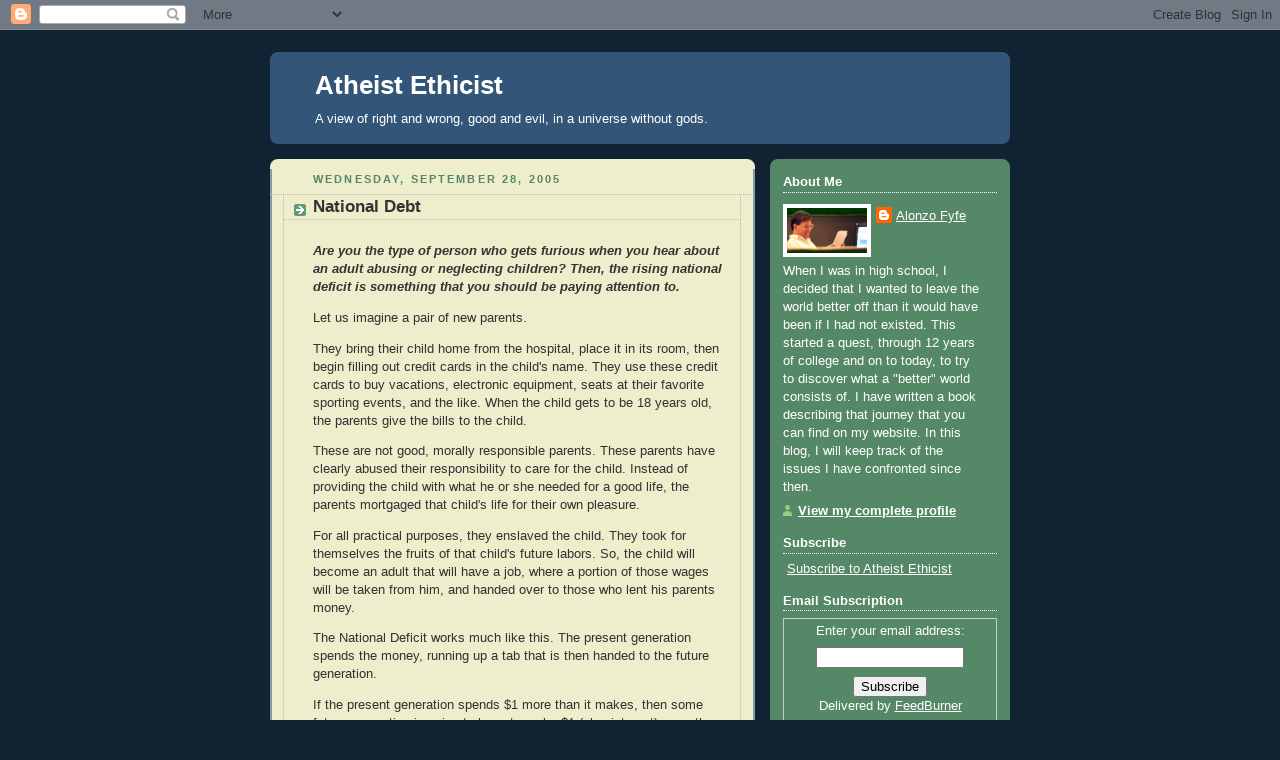

--- FILE ---
content_type: text/html; charset=UTF-8
request_url: https://atheistethicist.blogspot.com/2005/09/national-debt.html?showComment=1128018000000
body_size: 19354
content:
<!DOCTYPE html>
<html xmlns='http://www.w3.org/1999/xhtml' xmlns:b='http://www.google.com/2005/gml/b' xmlns:data='http://www.google.com/2005/gml/data' xmlns:expr='http://www.google.com/2005/gml/expr'>
<head>
<link href='https://www.blogger.com/static/v1/widgets/2944754296-widget_css_bundle.css' rel='stylesheet' type='text/css'/>
<meta content='text/html; charset=UTF-8' http-equiv='Content-Type'/>
<meta content='blogger' name='generator'/>
<link href='https://atheistethicist.blogspot.com/favicon.ico' rel='icon' type='image/x-icon'/>
<link href='http://atheistethicist.blogspot.com/2005/09/national-debt.html' rel='canonical'/>
<link rel="alternate" type="application/atom+xml" title="Atheist Ethicist - Atom" href="https://atheistethicist.blogspot.com/feeds/posts/default" />
<link rel="alternate" type="application/rss+xml" title="Atheist Ethicist - RSS" href="https://atheistethicist.blogspot.com/feeds/posts/default?alt=rss" />
<link rel="service.post" type="application/atom+xml" title="Atheist Ethicist - Atom" href="https://www.blogger.com/feeds/16594468/posts/default" />

<link rel="alternate" type="application/atom+xml" title="Atheist Ethicist - Atom" href="https://atheistethicist.blogspot.com/feeds/112796471844249325/comments/default" />
<!--Can't find substitution for tag [blog.ieCssRetrofitLinks]-->
<meta content='http://atheistethicist.blogspot.com/2005/09/national-debt.html' property='og:url'/>
<meta content='National Debt' property='og:title'/>
<meta content='Are you the type of person who gets furious when you hear about an adult abusing or neglecting children? Then, the rising national deficit i...' property='og:description'/>
<title>Atheist Ethicist: National Debt</title>
<style id='page-skin-1' type='text/css'><!--
/*
-----------------------------------------------
Blogger Template Style
Name:     Rounders 3
Date:     27 Feb 2004
Updated by: Blogger Team
----------------------------------------------- */
body {
background:#123;
margin:0;
text-align:center;
line-height: 1.5em;
font: x-small Trebuchet MS, Verdana, Arial, Sans-serif;
color:#333333;
font-size/* */:/**/small;
font-size: /**/small;
}
/* Page Structure
----------------------------------------------- */
/* The images which help create rounded corners depend on the
following widths and measurements. If you want to change
these measurements, the images will also need to change.
*/
#outer-wrapper {
width:740px;
margin:0 auto;
text-align:left;
font: normal normal 100% 'Trebuchet MS',Verdana,Arial,Sans-serif;
}
#main-wrap1 {
width:485px;
float:left;
background:#eeeecc url("https://resources.blogblog.com/blogblog/data/rounders3/corners_main_bot.gif") no-repeat left bottom;
margin:15px 0 0;
padding:0 0 10px;
color:#333333;
font-size:97%;
line-height:1.5em;
word-wrap: break-word; /* fix for long text breaking sidebar float in IE */
overflow: hidden;     /* fix for long non-text content breaking IE sidebar float */
}
#main-wrap2 {
float:left;
width:100%;
background:url("https://resources.blogblog.com/blogblog/data/rounders3/corners_main_top.gif") no-repeat left top;
padding:10px 0 0;
}
#main {
background:url("https://resources.blogblog.com/blogblog/data/rounders3/rails_main.gif") repeat-y left;
padding:0;
width:485px;
}
#sidebar-wrap {
width:240px;
float:right;
margin:15px 0 0;
font-size:97%;
line-height:1.5em;
word-wrap: break-word; /* fix for long text breaking sidebar float in IE */
overflow: hidden;     /* fix for long non-text content breaking IE sidebar float */
}
.main .widget {
margin-top: 4px;
width: 468px;
padding: 0 13px;
}
.main .Blog {
margin: 0;
padding: 0;
width: 484px;
}
/* Links
----------------------------------------------- */
a:link {
color: #445566;
}
a:visited {
color: #223344;
}
a:hover {
color: #223344;
}
a img {
border-width:0;
}
/* Blog Header
----------------------------------------------- */
#header-wrapper {
background:#335577 url("https://resources.blogblog.com/blogblog/data/rounders3/corners_cap_top.gif") no-repeat left top;
margin-top:22px;
margin-right:0;
margin-bottom:0;
margin-left:0;
padding-top:8px;
padding-right:0;
padding-bottom:0;
padding-left:0;
color:#ffffff;
}
#header {
background:url("https://resources.blogblog.com/blogblog/data/rounders3/corners_cap_bot.gif") no-repeat left bottom;
padding:0 15px 8px;
}
#header h1 {
margin:0;
padding:10px 30px 5px;
line-height:1.2em;
font: normal bold 200% 'Trebuchet MS',Verdana,Arial,Sans-serif;
}
#header a,
#header a:visited {
text-decoration:none;
color: #ffffff;
}
#header .description {
margin:0;
padding:5px 30px 10px;
line-height:1.5em;
font: normal normal 100% 'Trebuchet MS',Verdana,Arial,Sans-serif;
}
/* Posts
----------------------------------------------- */
h2.date-header {
margin-top:0;
margin-right:28px;
margin-bottom:0;
margin-left:43px;
font-size:85%;
line-height:2em;
text-transform:uppercase;
letter-spacing:.2em;
color:#558866;
}
.post {
margin:.3em 0 25px;
padding:0 13px;
border:1px dotted #bbbbbb;
border-width:1px 0;
}
.post h3 {
margin:0;
line-height:1.5em;
background:url("https://resources.blogblog.com/blogblog/data/rounders3/icon_arrow.gif") no-repeat 10px .5em;
display:block;
border:1px dotted #bbbbbb;
border-width:0 1px 1px;
padding-top:2px;
padding-right:14px;
padding-bottom:2px;
padding-left:29px;
color: #333333;
font: normal bold 135% 'Trebuchet MS',Verdana,Arial,Sans-serif;
}
.post h3 a, .post h3 a:visited {
text-decoration:none;
color: #333333;
}
a.title-link:hover {
background-color: #bbbbbb;
color: #333333;
}
.post-body {
border:1px dotted #bbbbbb;
border-width:0 1px 1px;
border-bottom-color:#eeeecc;
padding-top:10px;
padding-right:14px;
padding-bottom:1px;
padding-left:29px;
}
html>body .post-body {
border-bottom-width:0;
}
.post-body {
margin:0 0 .75em;
}
.post-body blockquote {
line-height:1.3em;
}
.post-footer {
background: #ffffff;
margin:0;
padding-top:2px;
padding-right:14px;
padding-bottom:2px;
padding-left:29px;
border:1px dotted #bbbbbb;
border-width:1px;
font-size:100%;
line-height:1.5em;
color: #666666;
}
/*
The first line of the post footer might only have floated text, so we need to give it a height.
The height comes from the post-footer line-height
*/
.post-footer-line-1 {
min-height:1.5em;
_height:1.5em;
}
.post-footer p {
margin: 0;
}
html>body .post-footer {
border-bottom-color:transparent;
}
.uncustomized-post-template .post-footer {
text-align: right;
}
.uncustomized-post-template .post-author,
.uncustomized-post-template .post-timestamp {
display: block;
float: left;
text-align:left;
margin-right: 4px;
}
.post-footer a {
color: #456;
}
.post-footer a:hover {
color: #234;
}
a.comment-link {
/* IE5.0/Win doesn't apply padding to inline elements,
so we hide these two declarations from it */
background/* */:/**/url("https://resources.blogblog.com/blogblog/data/rounders/icon_comment_left.gif") no-repeat left 45%;
padding-left:14px;
}
html>body a.comment-link {
/* Respecified, for IE5/Mac's benefit */
background:url("https://resources.blogblog.com/blogblog/data/rounders3/icon_comment_left.gif") no-repeat left 45%;
padding-left:14px;
}
.post img, table.tr-caption-container {
margin-top:0;
margin-right:0;
margin-bottom:5px;
margin-left:0;
padding:4px;
border:1px solid #bbbbbb;
}
.tr-caption-container img {
border: none;
margin: 0;
padding: 0;
}
blockquote {
margin:.75em 0;
border:1px dotted #bbbbbb;
border-width:1px 0;
padding:5px 15px;
color: #558866;
}
.post blockquote p {
margin:.5em 0;
}
#blog-pager-newer-link {
float: left;
margin-left: 13px;
}
#blog-pager-older-link {
float: right;
margin-right: 13px;
}
#blog-pager {
text-align: center;
}
.feed-links {
clear: both;
line-height: 2.5em;
margin-left: 13px;
}
/* Comments
----------------------------------------------- */
#comments {
margin:-25px 13px 0;
border:1px dotted #bbbbbb;
border-width:0 1px 1px;
padding-top:20px;
padding-right:0;
padding-bottom:15px;
padding-left:0;
}
#comments h4 {
margin:0 0 10px;
padding-top:0;
padding-right:14px;
padding-bottom:2px;
padding-left:29px;
border-bottom:1px dotted #bbbbbb;
font-size:120%;
line-height:1.4em;
color:#333333;
}
#comments-block {
margin-top:0;
margin-right:15px;
margin-bottom:0;
margin-left:9px;
}
.comment-author {
background:url("https://resources.blogblog.com/blogblog/data/rounders3/icon_comment_left.gif") no-repeat 2px .3em;
margin:.5em 0;
padding-top:0;
padding-right:0;
padding-bottom:0;
padding-left:20px;
font-weight:bold;
}
.comment-body {
margin:0 0 1.25em;
padding-top:0;
padding-right:0;
padding-bottom:0;
padding-left:20px;
}
.comment-body p {
margin:0 0 .5em;
}
.comment-footer {
margin:0 0 .5em;
padding-top:0;
padding-right:0;
padding-bottom:.75em;
padding-left:20px;
}
.comment-footer a:link {
color: #333;
}
.deleted-comment {
font-style:italic;
color:gray;
}
.comment-form {
padding-left:20px;
padding-right:5px;
}
#comments .comment-form h4 {
padding-left:0px;
}
/* Profile
----------------------------------------------- */
.profile-img {
float: left;
margin-top: 5px;
margin-right: 5px;
margin-bottom: 5px;
margin-left: 0;
border: 4px solid #ffffff;
}
.profile-datablock {
margin-top:0;
margin-right:15px;
margin-bottom:.5em;
margin-left:0;
padding-top:8px;
}
.profile-link {
background:url("https://resources.blogblog.com/blogblog/data/rounders3/icon_profile_left.gif") no-repeat left .1em;
padding-left:15px;
font-weight:bold;
}
.profile-textblock {
clear: both;
margin: 0;
}
.sidebar .clear, .main .widget .clear {
clear: both;
}
#sidebartop-wrap {
background:#558866 url("https://resources.blogblog.com/blogblog/data/rounders3/corners_prof_bot.gif") no-repeat left bottom;
margin:0px 0px 15px;
padding:0px 0px 10px;
color:#ffffff;
}
#sidebartop-wrap2 {
background:url("https://resources.blogblog.com/blogblog/data/rounders3/corners_prof_top.gif") no-repeat left top;
padding: 10px 0 0;
margin:0;
border-width:0;
}
#sidebartop h2 {
line-height:1.5em;
color:#ffffff;
border-bottom: 1px dotted #ffffff;
font: normal bold 100% 'Trebuchet MS',Verdana,Arial,Sans-serif;
margin-bottom: 0.5em;
}
#sidebartop a {
color: #ffffff;
}
#sidebartop a:hover {
color: #ffffff;
}
#sidebartop a:visited {
color: #ffffff;
}
#sidebar a {
color: #99ddbb;
}
#sidebar a:hover,
#sidebar a:visited {
color: #ffffff;
}
/* Sidebar Boxes
----------------------------------------------- */
.sidebar .widget {
margin:.5em 13px 1.25em;
padding:0 0px;
}
.widget-content {
margin-top: 0.5em;
}
#sidebarbottom-wrap1 {
background:#335577 url("https://resources.blogblog.com/blogblog/data/rounders3/corners_side_top.gif") no-repeat left top;
margin:0 0 15px;
padding:10px 0 0;
color: #ffffff;
}
#sidebarbottom-wrap2 {
background:url("https://resources.blogblog.com/blogblog/data/rounders3/corners_side_bot.gif") no-repeat left bottom;
padding:0 0 8px;
}
.sidebar h2 {
margin-top:0;
margin-right:0;
margin-bottom:.5em;
margin-left:0;
padding:0 0 .2em;
line-height:1.5em;
font:normal bold 100% 'Trebuchet MS',Verdana,Arial,Sans-serif;
}
.sidebar ul {
list-style:none;
margin:0 0 1.25em;
padding:0;
}
.sidebar ul li {
background:url("https://resources.blogblog.com/blogblog/data/rounders3/icon_arrow_sm.gif") no-repeat 2px .25em;
margin:0;
padding-top:0;
padding-right:0;
padding-bottom:3px;
padding-left:16px;
margin-bottom:3px;
border-bottom:1px dotted #bbbbbb;
line-height:1.4em;
}
.sidebar p {
margin:0 0 .6em;
}
#sidebar h2 {
color: #aabbcc;
border-bottom: 1px dotted #aabbcc;
}
/* Footer
----------------------------------------------- */
#footer-wrap1 {
clear:both;
margin:0 0 10px;
padding:15px 0 0;
}
#footer-wrap2 {
background:#335577 url("https://resources.blogblog.com/blogblog/data/rounders3/corners_cap_top.gif") no-repeat left top;
color:#ffffff;
}
#footer {
background:url("https://resources.blogblog.com/blogblog/data/rounders3/corners_cap_bot.gif") no-repeat left bottom;
padding:8px 15px;
}
#footer hr {display:none;}
#footer p {margin:0;}
#footer a {color:#ffffff;}
#footer .widget-content {
margin:0;
}
/** Page structure tweaks for layout editor wireframe */
body#layout #main-wrap1,
body#layout #sidebar-wrap,
body#layout #header-wrapper {
margin-top: 0;
}
body#layout #header, body#layout #header-wrapper,
body#layout #outer-wrapper {
margin-left:0,
margin-right: 0;
padding: 0;
}
body#layout #outer-wrapper {
width: 730px;
}
body#layout #footer-wrap1 {
padding-top: 0;
}

--></style>
<link href='https://www.blogger.com/dyn-css/authorization.css?targetBlogID=16594468&amp;zx=3c169159-5a3e-44ce-8820-22f4d4417ac9' media='none' onload='if(media!=&#39;all&#39;)media=&#39;all&#39;' rel='stylesheet'/><noscript><link href='https://www.blogger.com/dyn-css/authorization.css?targetBlogID=16594468&amp;zx=3c169159-5a3e-44ce-8820-22f4d4417ac9' rel='stylesheet'/></noscript>
<meta name='google-adsense-platform-account' content='ca-host-pub-1556223355139109'/>
<meta name='google-adsense-platform-domain' content='blogspot.com'/>

</head>
<body>
<div class='navbar section' id='navbar'><div class='widget Navbar' data-version='1' id='Navbar1'><script type="text/javascript">
    function setAttributeOnload(object, attribute, val) {
      if(window.addEventListener) {
        window.addEventListener('load',
          function(){ object[attribute] = val; }, false);
      } else {
        window.attachEvent('onload', function(){ object[attribute] = val; });
      }
    }
  </script>
<div id="navbar-iframe-container"></div>
<script type="text/javascript" src="https://apis.google.com/js/platform.js"></script>
<script type="text/javascript">
      gapi.load("gapi.iframes:gapi.iframes.style.bubble", function() {
        if (gapi.iframes && gapi.iframes.getContext) {
          gapi.iframes.getContext().openChild({
              url: 'https://www.blogger.com/navbar/16594468?po\x3d112796471844249325\x26origin\x3dhttps://atheistethicist.blogspot.com',
              where: document.getElementById("navbar-iframe-container"),
              id: "navbar-iframe"
          });
        }
      });
    </script><script type="text/javascript">
(function() {
var script = document.createElement('script');
script.type = 'text/javascript';
script.src = '//pagead2.googlesyndication.com/pagead/js/google_top_exp.js';
var head = document.getElementsByTagName('head')[0];
if (head) {
head.appendChild(script);
}})();
</script>
</div></div>
<div id='outer-wrapper'>
<div id='header-wrapper'>
<div class='header section' id='header'><div class='widget Header' data-version='1' id='Header1'>
<div id='header-inner'>
<div class='titlewrapper'>
<h1 class='title'>
<a href='https://atheistethicist.blogspot.com/'>
Atheist Ethicist
</a>
</h1>
</div>
<div class='descriptionwrapper'>
<p class='description'><span>A view of right and wrong, good and evil, in a universe without gods.</span></p>
</div>
</div>
</div></div>
</div>
<div id='main-wrap1'><div id='main-wrap2'>
<div class='main section' id='main'><div class='widget Blog' data-version='1' id='Blog1'>
<div class='blog-posts hfeed'>

          <div class="date-outer">
        
<h2 class='date-header'><span>Wednesday, September 28, 2005</span></h2>

          <div class="date-posts">
        
<div class='post-outer'>
<div class='post uncustomized-post-template'>
<a name='112796471844249325'></a>
<h3 class='post-title'>
<a href='https://atheistethicist.blogspot.com/2005/09/national-debt.html'>National Debt</a>
</h3>
<div class='post-header-line-1'></div>
<div class='post-body'>
<p><em><strong><p>Are you the type of person who gets furious when you hear about an adult abusing or neglecting children? Then, the rising national deficit is something that you should be paying attention to.</p></strong></em>

<p>Let us imagine a pair of new parents.</p>

<p>They bring their child home from the hospital, place it in its room, then begin filling out credit cards in the child's name. They use these credit cards to buy vacations, electronic equipment, seats at their favorite sporting events, and the like. When the child gets to be 18 years old, the parents give the bills to the child.</p>

<p>These are not good, morally responsible parents. These parents have clearly abused their responsibility to care for the child. Instead of providing the child with what he or she needed for a good life, the parents mortgaged that child's life for their own pleasure.</p>

<p>For all practical purposes, they enslaved the child. They took for themselves the fruits of that child's future labors. So, the child will become an adult that will have a job, where a portion of those wages will be taken from him, and handed over to those who lent his parents money.</p>

<p>The National Deficit works much like this. The present generation spends the money, running up a tab that is then handed to the future generation.</p>

<p>If the present generation spends $1 more than it makes, then some future generation is going to have to make $1 (plus interest) more than spends. The future generation cannot spend that money on their own goals and projects. They have to use the money they make to pay for their parent's expenses.</p>

<strong><p>No Taxation without Representation</p></strong>

<p>In politics, whenever it is possible to tax a group who does not have the option to vote those imposing the tax out of office, there is a risk of exploitation. Representatives simply have no incentive other than their own personal values to stop them from taxing those who cannot vote. Those same representatives have every incentive to provide benefits to those who can vote -- effectively purchasing those votes with government pork.</p>

<p>This is precisely the mechanism that drives the national debt. Politicians who raise the debt are effectively raising taxes on those who do not vote -- future generations who cannot get to the polls. They are using the money to purchase the votes of those who can get to the polls -- today's voters. The net effect is a massive wealth-transfer scheme from those who cannot vote to those who can.</p>

<p>The overall effect is that the tax burden goes up on those who cannot vote, as that wealth gets transferred to those who can. Much like the policy of taxing America to benefit England, our country has adopted a policy of taxing the children to benefit the adults.</p>

<strong><p>Repaying Debts</p></strong>

<p>In addition to the basic moral wrong of robbing our own children for our benefit, we must consider the basic obligation to pay debts. On September 24th, <a href="http://www.finfacts.com/irelandbusinessnews/publish/article_10003391.shtml">Federal Reserve Chairman Alan Greenspan met with the Finance Minister of France, Thierry Breton</a>. According to Bretin, Greenspan had said, &#8220;We&#8217;ve lost control of the budget.&#8221;</p>

<p>It is not clear exactly what Greenspan meant by this. Yet, it is clearly the case that this is as much a moral failing as it is a failure in economic policy. Our political leaders have an obligation to keep our budget in control. If Greenspan is correct, our political leaders have abdicated on an important moral responsibility.</p>

<p>There is no law of nature that says that American cannot drive itself into economic ruin. There is no law of nature that says that, no matter how much debt we pile onto our children and their children, that they will be able and willing to pay that debt. Immoral acts are immoral precisely because of the destruction they cause to other peoples&#8217; lives. Living beyond our means is immoral precisely because of the disadvantages we force on children who are unable to give informed consent as to whether to accept those burdens.</p>

<strong><p>Exceptions</p></strong>

<p>There are some things for which a deficit makes sense. If a community is building a road, the present community will have to suffer through the costs, while future generations enjoy the benefits. It seems fair to have future generations pay for the road. Therefore, a bond issue or some sort of debt to pay for the road seems appropriate.</p>

<p>When a nation goes to war, this is another case in which a current generation makes a noble sacrifice for which future generations will obtain a benefit. Those future generations cannot share the risks of life and limb that the current generation must endure. They can, however, share a part of the financial burden. It is not unfair to ask them to do so by having them pay back war bonds and other forms of debt.</p>

<p>Also, if professional economists say that a debt is useful to restore a battered economy, I am not going to argue against that professional. If a leader has assigned experts in a subject to give him advice, then he would be negligent in his responsibility if he did not consider the advice of those experts.</p>

<p>All of these cases ultimately follow the same moral principle. Future generations should shoulder some of the burden for things that benefit them.</p>

<p>However, the present generation has a responsibility to determine if future generations will benefit. If the present generation is wrong, then it is the present generation -- not the future generation -- that should pay for the mistake.</p>

<p>The "benefits" that were promised from an attack on Iraq -- to secure weapons of mass destruction and to weaken anti-American terrorists -- have not materialized. Evidence suggests that the current generation has made the lives of future generations of Americans less secure, for which we are also sending them the bill for our service.</p>

<p>In this case, the expenses are hardly justified. The expense mostly took the form of tax cuts for the rich. This means that it actually did go to buying vacations, cars, and other expensive personal equipment. It also went to a war that, it appears, will not provide future generations with any benefit.</p>

<strong><p>Conclusion</p></strong>

<p>This particular wrong is different from many of the others I have spoken of. The other wrongs have victims in the hear and now &#8211; victims who are capable of getting angry and taking action to make sure that these wrongs are made right. However, the victims of deficit spending are not able to defend themselves. They&#8217;re out on the playgrounds in the nation&#8217;s schools or sitting in front of the television watching cartoons. They are trying to get up the nerve to ask Suzie out on a date, or they are not even born yet.</p>

<p>They cannot take care of themselves. They do not know what they need to do to protect their own future, so they count on us to take care of these things for them. They count on us to make sure that they eat well, exercise, do their homework, wash their hands, get inoculated from disease.</p>

<p>In all of this, there should be room somewhere for an obligation not to steal their money &#8211; the money they will be making once they grow old enough to get a job. People not willing to live up to this obligation are no better than those parents who inflict abuse and neglect on their children.</p>

<p>Are you the type of person who gets furious when you hear about an adult abusing or neglecting children? Then, the rising national deficit is something that you should be paying attention to.</p></p>
<div style='clear: both;'></div>
</div>
<div class='post-footer'>
<script charset="utf-8" src="//feeds.feedburner.com/~s/blogspot/inod?i=https://atheistethicist.blogspot.com/2005/09/national-debt.html" type="text/javascript"></script>
<p class='post-footer-line post-footer-line-1'>
<span class='post-author'>
Posted by
Alonzo Fyfe
</span>
<span class='post-timestamp'>
at
<a class='timestamp-link' href='https://atheistethicist.blogspot.com/2005/09/national-debt.html' title='permanent link'>9:25 PM</a>
</span>
<span class='post-comment-link'>
</span>
<span class='post-backlinks post-comment-link'>
</span>
<span class='post-icons'>
<span class='item-action'>
<a href='https://www.blogger.com/email-post/16594468/112796471844249325' title='Email Post'>
<span class='email-post-icon'>&#160;</span>
</a>
</span>
<span class='item-control blog-admin pid-1708186308'>
<a href='https://www.blogger.com/post-edit.g?blogID=16594468&postID=112796471844249325&from=pencil' title='Edit Post'>
<img alt='' class='icon-action' height='18' src='https://resources.blogblog.com/img/icon18_edit_allbkg.gif' width='18'/>
</a>
</span>
</span>
</p>
<p class='post-footer-line post-footer-line-2'>
<span class='post-labels'>
</span>
</p>
<p class='post-footer-line post-footer-line-3'></p>
</div>
</div>
<div class='comments' id='comments'>
<a name='comments'></a>
<h4>10 comments:</h4>
<div id='Blog1_comments-block-wrapper'>
<dl class='avatar-comment-indent' id='comments-block'>
<dt class='comment-author blog-author' id='c112799534178653044'>
<a name='c112799534178653044'></a>
<div class="avatar-image-container vcard"><span dir="ltr"><a href="https://www.blogger.com/profile/05687777216426347054" target="" rel="nofollow" onclick="" class="avatar-hovercard" id="av-112799534178653044-05687777216426347054"><img src="https://resources.blogblog.com/img/blank.gif" width="35" height="35" class="delayLoad" style="display: none;" longdesc="//blogger.googleusercontent.com/img/b/R29vZ2xl/AVvXsEj-B6h7C1EPgbRZV3E4Zfde5O4Luz4GPWR2FVl7cvj2end0-hEoSmfah2vEY_tUneq_BSOWHmpK-LYlPaocFU8itz8XE3uGpa2kyIfIK6nlfDAuJbdfjjmaSz_p5RtCnA/s45-c/side-photo.jpg" alt="" title="Alonzo Fyfe">

<noscript><img src="//blogger.googleusercontent.com/img/b/R29vZ2xl/AVvXsEj-B6h7C1EPgbRZV3E4Zfde5O4Luz4GPWR2FVl7cvj2end0-hEoSmfah2vEY_tUneq_BSOWHmpK-LYlPaocFU8itz8XE3uGpa2kyIfIK6nlfDAuJbdfjjmaSz_p5RtCnA/s45-c/side-photo.jpg" width="35" height="35" class="photo" alt=""></noscript></a></span></div>
<a href='https://www.blogger.com/profile/05687777216426347054' rel='nofollow'>Alonzo Fyfe</a>
said...
</dt>
<dd class='comment-body' id='Blog1_cmt-112799534178653044'>
<p>
On what basis do you assume fear?<BR/><BR/>Throughout my childhood, and through my study of philosophy, I have had a chance to examine the options. I find them wanting.<BR/><BR/>I have placed some of my most significant reasons for viewing religious ethics as unreliable in <A HREF="http://www.infidelguy.com/members/AlonzoFyfe/desire_utilitarianism_1.shtml" REL="nofollow">"Desire Utilitarianism: Chapter 1"</A>.
</p>
</dd>
<dd class='comment-footer'>
<span class='comment-timestamp'>
<a href='https://atheistethicist.blogspot.com/2005/09/national-debt.html?showComment=1127995320000#c112799534178653044' title='comment permalink'>
September 29, 2005 at 6:02&#8239;AM
</a>
<span class='item-control blog-admin pid-1708186308'>
<a class='comment-delete' href='https://www.blogger.com/comment/delete/16594468/112799534178653044' title='Delete Comment'>
<img src='https://resources.blogblog.com/img/icon_delete13.gif'/>
</a>
</span>
</span>
</dd>
<dt class='comment-author blog-author' id='c112800444870393729'>
<a name='c112800444870393729'></a>
<div class="avatar-image-container vcard"><span dir="ltr"><a href="https://www.blogger.com/profile/05687777216426347054" target="" rel="nofollow" onclick="" class="avatar-hovercard" id="av-112800444870393729-05687777216426347054"><img src="https://resources.blogblog.com/img/blank.gif" width="35" height="35" class="delayLoad" style="display: none;" longdesc="//blogger.googleusercontent.com/img/b/R29vZ2xl/AVvXsEj-B6h7C1EPgbRZV3E4Zfde5O4Luz4GPWR2FVl7cvj2end0-hEoSmfah2vEY_tUneq_BSOWHmpK-LYlPaocFU8itz8XE3uGpa2kyIfIK6nlfDAuJbdfjjmaSz_p5RtCnA/s45-c/side-photo.jpg" alt="" title="Alonzo Fyfe">

<noscript><img src="//blogger.googleusercontent.com/img/b/R29vZ2xl/AVvXsEj-B6h7C1EPgbRZV3E4Zfde5O4Luz4GPWR2FVl7cvj2end0-hEoSmfah2vEY_tUneq_BSOWHmpK-LYlPaocFU8itz8XE3uGpa2kyIfIK6nlfDAuJbdfjjmaSz_p5RtCnA/s45-c/side-photo.jpg" width="35" height="35" class="photo" alt=""></noscript></a></span></div>
<a href='https://www.blogger.com/profile/05687777216426347054' rel='nofollow'>Alonzo Fyfe</a>
said...
</dt>
<dd class='comment-body' id='Blog1_cmt-112800444870393729'>
<p>
David: A few items.<BR/><BR/>(1) I have found that there is little to be gained in a debate with somebody who begins by saying, "My ultimate premise is that I am correct and you are wrong." Inevitably, any evidence of error falls victim to the first premise. "Your argument implies that I am wrong. That contradicts the First Premise. Therefore, your argument must be rejected." This does not tend to lend itself to fruitful discussion.<BR/><BR/>(2) Your "blunt assessment" as to why I do not believe in God suffers from a logical error. My belief that no God exists was the cause of the abuse, therefore it is not possible that the abuse was the cause of my belief that no God exists.<BR/><BR/>(3) I do not care whether God exists. I believe that there is no God, but I do not care if I am right or wrong -- just as I believe that dinosaurs were warm blooded, though I do not care if I am mistaken.<BR/><BR/>What I do care about is making the world a better place. The articles that I write about here all are about what a "better place" would look like. It is a place in which:<BR/><BR/>&#8226; The present generation does not rob from or enslave future generations through deficit spending.<BR/><BR/>&#8226; No person calls for the eradication of a peaceful neighbor based on religious beliefs.<BR/><BR/>&#8226; People are more opposed to terrorism than they are to those fighting to stop terrorism.<BR/><BR/>&#8226; Military leaders accept responsibility for their failures rather than hide behind the soldiers and say, "If you criticize me you are belittling the troops that I command."<BR/><BR/>&#8226; We consider the welfare of the children of Iraq when forming our plans regarding that country.<BR/><BR/>&#8226; People do not use blind natural disasters as a tool for promoting hatred, intolerance, and fear.<BR/><BR/>&#8226; Journalists and researchers learn the differences between good arguments and bad arguments, promote the former, and discourage the latter.<BR/><BR/>Among others.<BR/><BR/>These things will make the world better than it would have otherwise been -- regardless of whether or not God exists.
</p>
</dd>
<dd class='comment-footer'>
<span class='comment-timestamp'>
<a href='https://atheistethicist.blogspot.com/2005/09/national-debt.html?showComment=1128004440000#c112800444870393729' title='comment permalink'>
September 29, 2005 at 8:34&#8239;AM
</a>
<span class='item-control blog-admin pid-1708186308'>
<a class='comment-delete' href='https://www.blogger.com/comment/delete/16594468/112800444870393729' title='Delete Comment'>
<img src='https://resources.blogblog.com/img/icon_delete13.gif'/>
</a>
</span>
</span>
</dd>
<dt class='comment-author blog-author' id='c112801557604658325'>
<a name='c112801557604658325'></a>
<div class="avatar-image-container vcard"><span dir="ltr"><a href="https://www.blogger.com/profile/05687777216426347054" target="" rel="nofollow" onclick="" class="avatar-hovercard" id="av-112801557604658325-05687777216426347054"><img src="https://resources.blogblog.com/img/blank.gif" width="35" height="35" class="delayLoad" style="display: none;" longdesc="//blogger.googleusercontent.com/img/b/R29vZ2xl/AVvXsEj-B6h7C1EPgbRZV3E4Zfde5O4Luz4GPWR2FVl7cvj2end0-hEoSmfah2vEY_tUneq_BSOWHmpK-LYlPaocFU8itz8XE3uGpa2kyIfIK6nlfDAuJbdfjjmaSz_p5RtCnA/s45-c/side-photo.jpg" alt="" title="Alonzo Fyfe">

<noscript><img src="//blogger.googleusercontent.com/img/b/R29vZ2xl/AVvXsEj-B6h7C1EPgbRZV3E4Zfde5O4Luz4GPWR2FVl7cvj2end0-hEoSmfah2vEY_tUneq_BSOWHmpK-LYlPaocFU8itz8XE3uGpa2kyIfIK6nlfDAuJbdfjjmaSz_p5RtCnA/s45-c/side-photo.jpg" width="35" height="35" class="photo" alt=""></noscript></a></span></div>
<a href='https://www.blogger.com/profile/05687777216426347054' rel='nofollow'>Alonzo Fyfe</a>
said...
</dt>
<dd class='comment-body' id='Blog1_cmt-112801557604658325'>
<p>
Item 1: The fact that others disagree with me is not a problem, unless the disagreement actually causes them to make the world a worse place.<BR/><BR/>I believe that murder is wrong because a universal aversion to murder will generally make peoples' lives better off. Somebody else believes that murder is wrong because God says, "Thou shalt not murder." I do not care which view an individual adopts. As long as they do not murder, I do not care about their beliefs.<BR/><BR/>On the other hand, if there is somebody who thinks that God commands him to murder, then we will have a disagreement. That disagreement springs from his false beliefs about the wrongness of murder.<BR/><BR/>Item 2: I once burned my hand fairly badly. When I did, it mattered. I did not need to believe in God for this to matter. It was painful, and all that mattered.<BR/><BR/>If somebody had written to me, "If you are a purposeless creature created by chance... what do you care?" My answer would be, "It hurts! I care!" That is quite sufficient. No God is needed.<BR/><BR/>It also hurts to see other people suffering or treated unjustly. So, just as I protect my hand from getting burned again, I do what I can to protect others from harm or unjust treatment. Again, no God is required.<BR/><BR/>Ethics (morality) is much more complex than this. I have written a lot about this in the book that I cited above. What I have written above is not a complete formula for right and wrong, but it explains the fact that the foundation of morality no more needs a belief in God than an aversion to pain needs a belief in God.
</p>
</dd>
<dd class='comment-footer'>
<span class='comment-timestamp'>
<a href='https://atheistethicist.blogspot.com/2005/09/national-debt.html?showComment=1128015540000#c112801557604658325' title='comment permalink'>
September 29, 2005 at 11:39&#8239;AM
</a>
<span class='item-control blog-admin pid-1708186308'>
<a class='comment-delete' href='https://www.blogger.com/comment/delete/16594468/112801557604658325' title='Delete Comment'>
<img src='https://resources.blogblog.com/img/icon_delete13.gif'/>
</a>
</span>
</span>
</dd>
<dt class='comment-author blog-author' id='c112804353059828431'>
<a name='c112804353059828431'></a>
<div class="avatar-image-container vcard"><span dir="ltr"><a href="https://www.blogger.com/profile/05687777216426347054" target="" rel="nofollow" onclick="" class="avatar-hovercard" id="av-112804353059828431-05687777216426347054"><img src="https://resources.blogblog.com/img/blank.gif" width="35" height="35" class="delayLoad" style="display: none;" longdesc="//blogger.googleusercontent.com/img/b/R29vZ2xl/AVvXsEj-B6h7C1EPgbRZV3E4Zfde5O4Luz4GPWR2FVl7cvj2end0-hEoSmfah2vEY_tUneq_BSOWHmpK-LYlPaocFU8itz8XE3uGpa2kyIfIK6nlfDAuJbdfjjmaSz_p5RtCnA/s45-c/side-photo.jpg" alt="" title="Alonzo Fyfe">

<noscript><img src="//blogger.googleusercontent.com/img/b/R29vZ2xl/AVvXsEj-B6h7C1EPgbRZV3E4Zfde5O4Luz4GPWR2FVl7cvj2end0-hEoSmfah2vEY_tUneq_BSOWHmpK-LYlPaocFU8itz8XE3uGpa2kyIfIK6nlfDAuJbdfjjmaSz_p5RtCnA/s45-c/side-photo.jpg" width="35" height="35" class="photo" alt=""></noscript></a></span></div>
<a href='https://www.blogger.com/profile/05687777216426347054' rel='nofollow'>Alonzo Fyfe</a>
said...
</dt>
<dd class='comment-body' id='Blog1_cmt-112804353059828431'>
<p>
I can illustrate the logic of my position by the fact that none of this has relevance to the issue of whether it is permissible to rob from our children and future generations. Since it is not relevant to the morality of this type of behavior, why do I need to consider it?<BR/><BR/>You may wonder how it is that I have a consideration for future generations given that I do not believe in God. I will leave it to you to wonder that.<BR/><BR/>While we debate the existence of God, future generations continue to be the victim of this intergenerational theft. I am more interested in solving a moral crime than debating the existence of God.
</p>
</dd>
<dd class='comment-footer'>
<span class='comment-timestamp'>
<a href='https://atheistethicist.blogspot.com/2005/09/national-debt.html?showComment=1128043500000#c112804353059828431' title='comment permalink'>
September 29, 2005 at 7:25&#8239;PM
</a>
<span class='item-control blog-admin pid-1708186308'>
<a class='comment-delete' href='https://www.blogger.com/comment/delete/16594468/112804353059828431' title='Delete Comment'>
<img src='https://resources.blogblog.com/img/icon_delete13.gif'/>
</a>
</span>
</span>
</dd>
<dt class='comment-author ' id='c112804483285797500'>
<a name='c112804483285797500'></a>
<div class="avatar-image-container avatar-stock"><span dir="ltr"><a href="https://www.blogger.com/profile/02430377855074114516" target="" rel="nofollow" onclick="" class="avatar-hovercard" id="av-112804483285797500-02430377855074114516"><img src="//www.blogger.com/img/blogger_logo_round_35.png" width="35" height="35" alt="" title="soihgior44">

</a></span></div>
<a href='https://www.blogger.com/profile/02430377855074114516' rel='nofollow'>soihgior44</a>
said...
</dt>
<dd class='comment-body' id='Blog1_cmt-112804483285797500'>
<p>
David,<BR/>What is &#8216;God&#8217;? Do you have a definition? And what do you think an atheist is?<BR/><BR/><I>Your reasoning is completely illogical.</I><BR/>Would you care to show us your logic over at http://www.infidelguy.com ?<BR/><BR/><I>These are men who started out as atheists with the same "quest" and turned out making the world a better place... as Christians. </I><BR/>You seem very hostile. Is your religion about anger? Both men are liars. They were never atheists.<BR/><BR/><I>If you would just go deeper below your surfacy words, you would, hopefully, realize the absurdity of your statements.</I><BR/>Well now, this pretty much sums up the reasoning abilities of theists, ad hominems and ranting.<BR/><BR/><I>If you are truly on a quest for meaning or to make a difference, than you are obligated to have to explore every angle to its "rock bottom" in order to be someone who is considered credible.</I><BR/>If you had explored your Jesus to its &#8220;rock bottom&#8221;, you would have discovered that there is no verifiable proof that he ever existed.<BR/><BR/><I>You can go as far back&#8230;blah blah blah.</I><BR/>Then who made god?
</p>
</dd>
<dd class='comment-footer'>
<span class='comment-timestamp'>
<a href='https://atheistethicist.blogspot.com/2005/09/national-debt.html?showComment=1128044820000#c112804483285797500' title='comment permalink'>
September 29, 2005 at 7:47&#8239;PM
</a>
<span class='item-control blog-admin pid-459437676'>
<a class='comment-delete' href='https://www.blogger.com/comment/delete/16594468/112804483285797500' title='Delete Comment'>
<img src='https://resources.blogblog.com/img/icon_delete13.gif'/>
</a>
</span>
</span>
</dd>
<dt class='comment-author ' id='c112809153672072797'>
<a name='c112809153672072797'></a>
<div class="avatar-image-container avatar-stock"><span dir="ltr"><a href="https://www.blogger.com/profile/02430377855074114516" target="" rel="nofollow" onclick="" class="avatar-hovercard" id="av-112809153672072797-02430377855074114516"><img src="//www.blogger.com/img/blogger_logo_round_35.png" width="35" height="35" alt="" title="soihgior44">

</a></span></div>
<a href='https://www.blogger.com/profile/02430377855074114516' rel='nofollow'>soihgior44</a>
said...
</dt>
<dd class='comment-body' id='Blog1_cmt-112809153672072797'>
<p>
david,<BR/><BR/>Infidelguy.com is a discussion group with 1000&#8217;s of members, many of whom believe in god.<BR/>I didn&#8217;t see anything about archeology. What archeologists are you talking about?
</p>
</dd>
<dd class='comment-footer'>
<span class='comment-timestamp'>
<a href='https://atheistethicist.blogspot.com/2005/09/national-debt.html?showComment=1128091500000#c112809153672072797' title='comment permalink'>
September 30, 2005 at 8:45&#8239;AM
</a>
<span class='item-control blog-admin pid-459437676'>
<a class='comment-delete' href='https://www.blogger.com/comment/delete/16594468/112809153672072797' title='Delete Comment'>
<img src='https://resources.blogblog.com/img/icon_delete13.gif'/>
</a>
</span>
</span>
</dd>
<dt class='comment-author ' id='c112848423919125102'>
<a name='c112848423919125102'></a>
<div class="avatar-image-container avatar-stock"><span dir="ltr"><img src="//resources.blogblog.com/img/blank.gif" width="35" height="35" alt="" title="Anonymous">

</span></div>
Anonymous
said...
</dt>
<dd class='comment-body' id='Blog1_cmt-112848423919125102'>
<p>
David --<BR/><BR/>You are arguing by assertion. You assert that this or that is true, but you've spent little effort supporting your claims, except to say, "Read 'Mere Christianity'."<BR/><BR/>Alfonso, on the other hand, gave you a reason for being concerned with morals: it hurts to see people harmed. I'd supply another: a society where there are rules of conduct is a safer society for me to live in.<BR/><BR/>You reply that Alfonso is being illogical, then assert that without God, there is no reason for morality.<BR/><BR/>You've asserted a lot of other stuff as well -- too much to respond to.<BR/><BR/>Why don't you focus on a small topic and explore it in detail? How about: what is the basis for morality? Go ahead and make an assertion about it, but then, please, provide a reason for believing it to be true.
</p>
</dd>
<dd class='comment-footer'>
<span class='comment-timestamp'>
<a href='https://atheistethicist.blogspot.com/2005/09/national-debt.html?showComment=1128484200000#c112848423919125102' title='comment permalink'>
October 4, 2005 at 9:50&#8239;PM
</a>
<span class='item-control blog-admin pid-271816725'>
<a class='comment-delete' href='https://www.blogger.com/comment/delete/16594468/112848423919125102' title='Delete Comment'>
<img src='https://resources.blogblog.com/img/icon_delete13.gif'/>
</a>
</span>
</span>
</dd>
<dt class='comment-author ' id='c112854183579169465'>
<a name='c112854183579169465'></a>
<div class="avatar-image-container avatar-stock"><span dir="ltr"><img src="//resources.blogblog.com/img/blank.gif" width="35" height="35" alt="" title="Anonymous">

</span></div>
Anonymous
said...
</dt>
<dd class='comment-body' id='Blog1_cmt-112854183579169465'>
<p>
The extreme polarity of such topics is what primarily keeps people from coming to any common ground of agreement and maybe even relegates it to a pointless exercise. Since no one knows everything there is to know, it comes as the epitome of arrogance for anyone to assert that they have a monopoly on truth, of whatever description. The best and most honest thing anyone can state is that they believe "such and such" and state their reasons for such. No one wins for there seems to be no flawless authority to make that determination. All religious and philosophical debate is founded on subjective interpretation of some knowledge. These dabtes have been going on for millenia by persons wholly more studied than I ever will be, and yet, even they cannot agree amongst themselves and have in fact made war upon the other because of their irreconcilable differences.<BR/>Most of our beliefs are fear-based. Fear of being all alone and mortal in this universe is scary enough especially as one ages, so it brings some comfort to believe that after this life of suffrage there will be a happy place for all eternity. Fear of death is a powerful motivator to believe in something outside the here and now and the pain.<BR/>Before Christianity raised its hand to be counted, other religions, cults, beliefs etc existed. Animists, spiritualists, naturists, polytheists abounded and there were even peoples without religion. They did not need religion to tell them that if they behaved negatively towards others, it may result in a negative response from the other. Morality was not born of Christianity. Horrors committed by atheists, pagans or religious zealots were still atrocities. Committing genocide in a particular deity's name does not lessen the crime of it, nor did we need a religious belief to know that genocide is a moral crime. The historical hypocrisy of those claiming to be doing god's work while simultaneously eradicating a particlaur people from the earth perhaps is what gave rise to skepticism of the non-believer or doubter in the first place.<BR/>I believe, that we all search for something, likely peace and peace of mind and we find it where we find it. Most of us do not examine why we believe what we believe in any critical manner because of the risk of finding out we were wrong.<BR/>To remove someone's belief in whatever, if it adds to that person's insecurity, will likely not happen by the mere expression of logic-based juxtapositions. So why bother?<BR/>Sooner or later, no matter how civil a debate on this topic begins, it will implode into language that is more insulting, accusatory or just simply impolite because the very inaccuracy and complexity of our language does us an injustice in communicating effectively and only frustration emerges. If listening to two theists argue about some point of religiosity cannot seem to be successsfully concluded, I can't imagine how anyone could expect any kind of agreement between a person who believes in an omnipotent, omniscient absolute being and one who doesn't knowing that both parties do not know all there is to know.<BR/>Atheists and religionists alike have shamed themselves historically by their actions.<BR/>Much of our posturing in this topic comes from a rather high opinion of ourselves as a species. Is mankind the highest order of life on this planet? Religionists and atheist may agree on that point simply judging by our daily arrogant behaviour on this earth, but I offer this. If mankind were to disappear from this planet and exist on some space station, having nothing to do with the earth, I am confident that the earth would eventually cleanse itself of our influence and carry on as if our existence was more that of a tick on a dog's ear. But if mankind stays on this earth and all bacteria suddenly vanished, nothing would exist. All life would die on the earth. So there but for the existence of bacteria go humans. Perhaps we should just think on that for a while and maybe then we'd see how important we really are. I know, I know, did God create the bacteria or did they evolve and if so blah blah blah...............! <BR/>God, if She does exist, has a warped sense of humour.
</p>
</dd>
<dd class='comment-footer'>
<span class='comment-timestamp'>
<a href='https://atheistethicist.blogspot.com/2005/09/national-debt.html?showComment=1128541800000#c112854183579169465' title='comment permalink'>
October 5, 2005 at 1:50&#8239;PM
</a>
<span class='item-control blog-admin pid-271816725'>
<a class='comment-delete' href='https://www.blogger.com/comment/delete/16594468/112854183579169465' title='Delete Comment'>
<img src='https://resources.blogblog.com/img/icon_delete13.gif'/>
</a>
</span>
</span>
</dd>
<dt class='comment-author ' id='c113207669192811731'>
<a name='c113207669192811731'></a>
<div class="avatar-image-container avatar-stock"><span dir="ltr"><img src="//resources.blogblog.com/img/blank.gif" width="35" height="35" alt="" title="Anonymous">

</span></div>
Anonymous
said...
</dt>
<dd class='comment-body' id='Blog1_cmt-113207669192811731'>
<p>
Hi Alonzo Fyfe. Do you by any chance know of any sites which help people to get 'childminder' advice? I found this one '<A HREF="http://www.single-parent-connection.co.uk" REL="nofollow">childminder</A>' ; do you know of any others? Many thanks
</p>
</dd>
<dd class='comment-footer'>
<span class='comment-timestamp'>
<a href='https://atheistethicist.blogspot.com/2005/09/national-debt.html?showComment=1132076640000#c113207669192811731' title='comment permalink'>
November 15, 2005 at 10:44&#8239;AM
</a>
<span class='item-control blog-admin pid-271816725'>
<a class='comment-delete' href='https://www.blogger.com/comment/delete/16594468/113207669192811731' title='Delete Comment'>
<img src='https://resources.blogblog.com/img/icon_delete13.gif'/>
</a>
</span>
</span>
</dd>
<dt class='comment-author ' id='c113207672968756378'>
<a name='c113207672968756378'></a>
<div class="avatar-image-container avatar-stock"><span dir="ltr"><img src="//resources.blogblog.com/img/blank.gif" width="35" height="35" alt="" title="Anonymous">

</span></div>
Anonymous
said...
</dt>
<dd class='comment-body' id='Blog1_cmt-113207672968756378'>
<p>
Hi Alonzo Fyfe. Do you by any chance know of any sites which help people to get 'childminder' advice? I found this one '<A HREF="http://www.single-parent-connection.co.uk" REL="nofollow">childminder</A>' ; do you know of any others? Many thanks
</p>
</dd>
<dd class='comment-footer'>
<span class='comment-timestamp'>
<a href='https://atheistethicist.blogspot.com/2005/09/national-debt.html?showComment=1132076700000#c113207672968756378' title='comment permalink'>
November 15, 2005 at 10:45&#8239;AM
</a>
<span class='item-control blog-admin pid-271816725'>
<a class='comment-delete' href='https://www.blogger.com/comment/delete/16594468/113207672968756378' title='Delete Comment'>
<img src='https://resources.blogblog.com/img/icon_delete13.gif'/>
</a>
</span>
</span>
</dd>
</dl>
</div>
<p class='comment-footer'>
<a href='https://www.blogger.com/comment/fullpage/post/16594468/112796471844249325' onclick=''>Post a Comment</a>
</p>
</div>
</div>

        </div></div>
      
</div>
<div class='blog-pager' id='blog-pager'>
<span id='blog-pager-newer-link'>
<a class='blog-pager-newer-link' href='https://atheistethicist.blogspot.com/2005/09/head-start-in-religious-bigotry.html' id='Blog1_blog-pager-newer-link' title='Newer Post'>Newer Post</a>
</span>
<span id='blog-pager-older-link'>
<a class='blog-pager-older-link' href='https://atheistethicist.blogspot.com/2005/09/i-am-to-be-eradicated.html' id='Blog1_blog-pager-older-link' title='Older Post'>Older Post</a>
</span>
<a class='home-link' href='https://atheistethicist.blogspot.com/'>Home</a>
</div>
<div class='clear'></div>
<div class='post-feeds'>
<div class='feed-links'>
Subscribe to:
<a class='feed-link' href='https://atheistethicist.blogspot.com/feeds/112796471844249325/comments/default' target='_blank' type='application/atom+xml'>Post Comments (Atom)</a>
</div>
</div>
</div></div>
</div></div>
<div id='sidebar-wrap'>
<div id='sidebartop-wrap'><div id='sidebartop-wrap2'>
<div class='sidebar section' id='sidebartop'><div class='widget Profile' data-version='1' id='Profile1'>
<h2>About Me</h2>
<div class='widget-content'>
<a href='https://www.blogger.com/profile/05687777216426347054'><img alt='My photo' class='profile-img' height='45' src='//blogger.googleusercontent.com/img/b/R29vZ2xl/AVvXsEj-B6h7C1EPgbRZV3E4Zfde5O4Luz4GPWR2FVl7cvj2end0-hEoSmfah2vEY_tUneq_BSOWHmpK-LYlPaocFU8itz8XE3uGpa2kyIfIK6nlfDAuJbdfjjmaSz_p5RtCnA/s220/side-photo.jpg' width='80'/></a>
<dl class='profile-datablock'>
<dt class='profile-data'>
<a class='profile-name-link g-profile' href='https://www.blogger.com/profile/05687777216426347054' rel='author' style='background-image: url(//www.blogger.com/img/logo-16.png);'>
Alonzo Fyfe
</a>
</dt>
<dd class='profile-textblock'>When I was in high school, I decided that I wanted to leave the world better off than it would have been if I had not existed. This started a quest, through 12 years of college and on to today, to try to discover what a "better" world consists of. I have written a book describing that journey that you can find on my website. In this blog, I will keep track of the issues I have confronted since then.</dd>
</dl>
<a class='profile-link' href='https://www.blogger.com/profile/05687777216426347054' rel='author'>View my complete profile</a>
<div class='clear'></div>
</div>
</div><div class='widget HTML' data-version='1' id='HTML1'>
<h2 class='title'>Subscribe</h2>
<div class='widget-content'>
<p><a href="http://feeds.feedburner.com/blogspot/inod" rel="alternate" title="Subscribe to my feed" type="application/rss+xml">
<img alt="" style="border:0" src="https://lh3.googleusercontent.com/blogger_img_proxy/AEn0k_sAaRB9jqUsly2LSFz_7MZlG11cuQbO3AJX6SK1CLFq9w9i-I7YhHBzPBTWq-SwdrstKj50Z93dIOptRSQJ89KPFQRUCIg55mBh4BHKGIHbgdmIezg2xyZf5nJ5gA=s0-d"></a>
<a href="http://feeds.feedburner.com/blogspot/inod" rel="alternate" title="Subscribe to my feed, Atheist Ethicist" type="application/rss+xml">Subscribe to Atheist Ethicist</a></p>
</div>
<div class='clear'></div>
</div><div class='widget HTML' data-version='1' id='HTML2'>
<h2 class='title'>Email Subscription</h2>
<div class='widget-content'>
<form action="http://www.feedburner.com/fb/a/emailverify" style="border:1px solid #ccc;padding:3px;text-align:center;" target="popupwindow" method="post" onsubmit="window.open('http://www.feedburner.com', 'popupwindow', 'scrollbars=yes,width=550,height=520');return true"><p>Enter your email address:</p><p><input style="width:140px" name="email" type="text"/></p><input value="http://feeds.feedburner.com/~e?ffid=473286" name="url" type="hidden"/><input value="Atheist Ethicist" name="title" type="hidden"/><input value="Subscribe" type="submit"/><p>Delivered by <a href="http://www.feedburner.com/" target="_blank">FeedBurner</a></p></form>
</div>
<div class='clear'></div>
</div></div>
</div></div>
<div id='sidebarbottom-wrap1'><div id='sidebarbottom-wrap2'>
<div class='sidebar section' id='sidebar'><div class='widget Text' data-version='1' id='Text1'>
<h2 class='title'><a href="http://www.lulu.com/content/505269">A Better Place.</a></h2>
<div class='widget-content'>
<p>By request, I have written some of the basic principles of the desire utilitarian moral theory that sits as the foundation for these blog postings into a book called, <a href="http://www.lulu.com/content/505269">A Better Place: Selected Essays in Desire Utilitarianism</a>.</p>

<p><a href="http://atheistethicist.blogspot.com/2006/12/better-place-selected-essays-on-desire.html">In a previous post,</a> I wrote a detailed account of the contents of the book.</p>
</div>
<div class='clear'></div>
</div><div class='widget Text' data-version='1' id='Text3'>
<h2 class='title'>Luke Muehlhauser's Projects</h2>
<div class='widget-content'>
<a href="//www.youtube.com/watch?v=4Pkh1DA-aPs">a two-minute desire utilitarianism trailer</a><br/><br/>A <a href="http://commonsenseatheism.com/?p=772">free 43-page e-book on desire utilitarianism.</a><br/><br/>A <a href="http://commonsenseatheism.com/?p=776">FAQ on desire utilitarianism</a><br/>
</div>
<div class='clear'></div>
</div><div class='widget BlogArchive' data-version='1' id='BlogArchive1'>
<h2>Blog Archive</h2>
<div class='widget-content'>
<div id='ArchiveList'>
<div id='BlogArchive1_ArchiveList'>
<ul class='hierarchy'>
<li class='archivedate collapsed'>
<a class='toggle' href='javascript:void(0)'>
<span class='zippy'>

        &#9658;&#160;
      
</span>
</a>
<a class='post-count-link' href='https://atheistethicist.blogspot.com/2020/'>
2020
</a>
<span class='post-count' dir='ltr'>(9)</span>
<ul class='hierarchy'>
<li class='archivedate collapsed'>
<a class='toggle' href='javascript:void(0)'>
<span class='zippy'>

        &#9658;&#160;
      
</span>
</a>
<a class='post-count-link' href='https://atheistethicist.blogspot.com/2020/01/'>
January
</a>
<span class='post-count' dir='ltr'>(9)</span>
</li>
</ul>
</li>
</ul>
<ul class='hierarchy'>
<li class='archivedate collapsed'>
<a class='toggle' href='javascript:void(0)'>
<span class='zippy'>

        &#9658;&#160;
      
</span>
</a>
<a class='post-count-link' href='https://atheistethicist.blogspot.com/2019/'>
2019
</a>
<span class='post-count' dir='ltr'>(29)</span>
<ul class='hierarchy'>
<li class='archivedate collapsed'>
<a class='toggle' href='javascript:void(0)'>
<span class='zippy'>

        &#9658;&#160;
      
</span>
</a>
<a class='post-count-link' href='https://atheistethicist.blogspot.com/2019/01/'>
January
</a>
<span class='post-count' dir='ltr'>(29)</span>
</li>
</ul>
</li>
</ul>
<ul class='hierarchy'>
<li class='archivedate collapsed'>
<a class='toggle' href='javascript:void(0)'>
<span class='zippy'>

        &#9658;&#160;
      
</span>
</a>
<a class='post-count-link' href='https://atheistethicist.blogspot.com/2018/'>
2018
</a>
<span class='post-count' dir='ltr'>(232)</span>
<ul class='hierarchy'>
<li class='archivedate collapsed'>
<a class='toggle' href='javascript:void(0)'>
<span class='zippy'>

        &#9658;&#160;
      
</span>
</a>
<a class='post-count-link' href='https://atheistethicist.blogspot.com/2018/12/'>
December
</a>
<span class='post-count' dir='ltr'>(11)</span>
</li>
</ul>
<ul class='hierarchy'>
<li class='archivedate collapsed'>
<a class='toggle' href='javascript:void(0)'>
<span class='zippy'>

        &#9658;&#160;
      
</span>
</a>
<a class='post-count-link' href='https://atheistethicist.blogspot.com/2018/11/'>
November
</a>
<span class='post-count' dir='ltr'>(2)</span>
</li>
</ul>
<ul class='hierarchy'>
<li class='archivedate collapsed'>
<a class='toggle' href='javascript:void(0)'>
<span class='zippy'>

        &#9658;&#160;
      
</span>
</a>
<a class='post-count-link' href='https://atheistethicist.blogspot.com/2018/10/'>
October
</a>
<span class='post-count' dir='ltr'>(8)</span>
</li>
</ul>
<ul class='hierarchy'>
<li class='archivedate collapsed'>
<a class='toggle' href='javascript:void(0)'>
<span class='zippy'>

        &#9658;&#160;
      
</span>
</a>
<a class='post-count-link' href='https://atheistethicist.blogspot.com/2018/09/'>
September
</a>
<span class='post-count' dir='ltr'>(22)</span>
</li>
</ul>
<ul class='hierarchy'>
<li class='archivedate collapsed'>
<a class='toggle' href='javascript:void(0)'>
<span class='zippy'>

        &#9658;&#160;
      
</span>
</a>
<a class='post-count-link' href='https://atheistethicist.blogspot.com/2018/08/'>
August
</a>
<span class='post-count' dir='ltr'>(42)</span>
</li>
</ul>
<ul class='hierarchy'>
<li class='archivedate collapsed'>
<a class='toggle' href='javascript:void(0)'>
<span class='zippy'>

        &#9658;&#160;
      
</span>
</a>
<a class='post-count-link' href='https://atheistethicist.blogspot.com/2018/07/'>
July
</a>
<span class='post-count' dir='ltr'>(17)</span>
</li>
</ul>
<ul class='hierarchy'>
<li class='archivedate collapsed'>
<a class='toggle' href='javascript:void(0)'>
<span class='zippy'>

        &#9658;&#160;
      
</span>
</a>
<a class='post-count-link' href='https://atheistethicist.blogspot.com/2018/06/'>
June
</a>
<span class='post-count' dir='ltr'>(44)</span>
</li>
</ul>
<ul class='hierarchy'>
<li class='archivedate collapsed'>
<a class='toggle' href='javascript:void(0)'>
<span class='zippy'>

        &#9658;&#160;
      
</span>
</a>
<a class='post-count-link' href='https://atheistethicist.blogspot.com/2018/05/'>
May
</a>
<span class='post-count' dir='ltr'>(26)</span>
</li>
</ul>
<ul class='hierarchy'>
<li class='archivedate collapsed'>
<a class='toggle' href='javascript:void(0)'>
<span class='zippy'>

        &#9658;&#160;
      
</span>
</a>
<a class='post-count-link' href='https://atheistethicist.blogspot.com/2018/04/'>
April
</a>
<span class='post-count' dir='ltr'>(2)</span>
</li>
</ul>
<ul class='hierarchy'>
<li class='archivedate collapsed'>
<a class='toggle' href='javascript:void(0)'>
<span class='zippy'>

        &#9658;&#160;
      
</span>
</a>
<a class='post-count-link' href='https://atheistethicist.blogspot.com/2018/03/'>
March
</a>
<span class='post-count' dir='ltr'>(16)</span>
</li>
</ul>
<ul class='hierarchy'>
<li class='archivedate collapsed'>
<a class='toggle' href='javascript:void(0)'>
<span class='zippy'>

        &#9658;&#160;
      
</span>
</a>
<a class='post-count-link' href='https://atheistethicist.blogspot.com/2018/02/'>
February
</a>
<span class='post-count' dir='ltr'>(15)</span>
</li>
</ul>
<ul class='hierarchy'>
<li class='archivedate collapsed'>
<a class='toggle' href='javascript:void(0)'>
<span class='zippy'>

        &#9658;&#160;
      
</span>
</a>
<a class='post-count-link' href='https://atheistethicist.blogspot.com/2018/01/'>
January
</a>
<span class='post-count' dir='ltr'>(27)</span>
</li>
</ul>
</li>
</ul>
<ul class='hierarchy'>
<li class='archivedate collapsed'>
<a class='toggle' href='javascript:void(0)'>
<span class='zippy'>

        &#9658;&#160;
      
</span>
</a>
<a class='post-count-link' href='https://atheistethicist.blogspot.com/2017/'>
2017
</a>
<span class='post-count' dir='ltr'>(112)</span>
<ul class='hierarchy'>
<li class='archivedate collapsed'>
<a class='toggle' href='javascript:void(0)'>
<span class='zippy'>

        &#9658;&#160;
      
</span>
</a>
<a class='post-count-link' href='https://atheistethicist.blogspot.com/2017/12/'>
December
</a>
<span class='post-count' dir='ltr'>(16)</span>
</li>
</ul>
<ul class='hierarchy'>
<li class='archivedate collapsed'>
<a class='toggle' href='javascript:void(0)'>
<span class='zippy'>

        &#9658;&#160;
      
</span>
</a>
<a class='post-count-link' href='https://atheistethicist.blogspot.com/2017/11/'>
November
</a>
<span class='post-count' dir='ltr'>(1)</span>
</li>
</ul>
<ul class='hierarchy'>
<li class='archivedate collapsed'>
<a class='toggle' href='javascript:void(0)'>
<span class='zippy'>

        &#9658;&#160;
      
</span>
</a>
<a class='post-count-link' href='https://atheistethicist.blogspot.com/2017/10/'>
October
</a>
<span class='post-count' dir='ltr'>(4)</span>
</li>
</ul>
<ul class='hierarchy'>
<li class='archivedate collapsed'>
<a class='toggle' href='javascript:void(0)'>
<span class='zippy'>

        &#9658;&#160;
      
</span>
</a>
<a class='post-count-link' href='https://atheistethicist.blogspot.com/2017/09/'>
September
</a>
<span class='post-count' dir='ltr'>(13)</span>
</li>
</ul>
<ul class='hierarchy'>
<li class='archivedate collapsed'>
<a class='toggle' href='javascript:void(0)'>
<span class='zippy'>

        &#9658;&#160;
      
</span>
</a>
<a class='post-count-link' href='https://atheistethicist.blogspot.com/2017/08/'>
August
</a>
<span class='post-count' dir='ltr'>(7)</span>
</li>
</ul>
<ul class='hierarchy'>
<li class='archivedate collapsed'>
<a class='toggle' href='javascript:void(0)'>
<span class='zippy'>

        &#9658;&#160;
      
</span>
</a>
<a class='post-count-link' href='https://atheistethicist.blogspot.com/2017/07/'>
July
</a>
<span class='post-count' dir='ltr'>(12)</span>
</li>
</ul>
<ul class='hierarchy'>
<li class='archivedate collapsed'>
<a class='toggle' href='javascript:void(0)'>
<span class='zippy'>

        &#9658;&#160;
      
</span>
</a>
<a class='post-count-link' href='https://atheistethicist.blogspot.com/2017/06/'>
June
</a>
<span class='post-count' dir='ltr'>(6)</span>
</li>
</ul>
<ul class='hierarchy'>
<li class='archivedate collapsed'>
<a class='toggle' href='javascript:void(0)'>
<span class='zippy'>

        &#9658;&#160;
      
</span>
</a>
<a class='post-count-link' href='https://atheistethicist.blogspot.com/2017/05/'>
May
</a>
<span class='post-count' dir='ltr'>(8)</span>
</li>
</ul>
<ul class='hierarchy'>
<li class='archivedate collapsed'>
<a class='toggle' href='javascript:void(0)'>
<span class='zippy'>

        &#9658;&#160;
      
</span>
</a>
<a class='post-count-link' href='https://atheistethicist.blogspot.com/2017/04/'>
April
</a>
<span class='post-count' dir='ltr'>(6)</span>
</li>
</ul>
<ul class='hierarchy'>
<li class='archivedate collapsed'>
<a class='toggle' href='javascript:void(0)'>
<span class='zippy'>

        &#9658;&#160;
      
</span>
</a>
<a class='post-count-link' href='https://atheistethicist.blogspot.com/2017/03/'>
March
</a>
<span class='post-count' dir='ltr'>(20)</span>
</li>
</ul>
<ul class='hierarchy'>
<li class='archivedate collapsed'>
<a class='toggle' href='javascript:void(0)'>
<span class='zippy'>

        &#9658;&#160;
      
</span>
</a>
<a class='post-count-link' href='https://atheistethicist.blogspot.com/2017/02/'>
February
</a>
<span class='post-count' dir='ltr'>(6)</span>
</li>
</ul>
<ul class='hierarchy'>
<li class='archivedate collapsed'>
<a class='toggle' href='javascript:void(0)'>
<span class='zippy'>

        &#9658;&#160;
      
</span>
</a>
<a class='post-count-link' href='https://atheistethicist.blogspot.com/2017/01/'>
January
</a>
<span class='post-count' dir='ltr'>(13)</span>
</li>
</ul>
</li>
</ul>
<ul class='hierarchy'>
<li class='archivedate collapsed'>
<a class='toggle' href='javascript:void(0)'>
<span class='zippy'>

        &#9658;&#160;
      
</span>
</a>
<a class='post-count-link' href='https://atheistethicist.blogspot.com/2016/'>
2016
</a>
<span class='post-count' dir='ltr'>(280)</span>
<ul class='hierarchy'>
<li class='archivedate collapsed'>
<a class='toggle' href='javascript:void(0)'>
<span class='zippy'>

        &#9658;&#160;
      
</span>
</a>
<a class='post-count-link' href='https://atheistethicist.blogspot.com/2016/12/'>
December
</a>
<span class='post-count' dir='ltr'>(13)</span>
</li>
</ul>
<ul class='hierarchy'>
<li class='archivedate collapsed'>
<a class='toggle' href='javascript:void(0)'>
<span class='zippy'>

        &#9658;&#160;
      
</span>
</a>
<a class='post-count-link' href='https://atheistethicist.blogspot.com/2016/11/'>
November
</a>
<span class='post-count' dir='ltr'>(18)</span>
</li>
</ul>
<ul class='hierarchy'>
<li class='archivedate collapsed'>
<a class='toggle' href='javascript:void(0)'>
<span class='zippy'>

        &#9658;&#160;
      
</span>
</a>
<a class='post-count-link' href='https://atheistethicist.blogspot.com/2016/10/'>
October
</a>
<span class='post-count' dir='ltr'>(23)</span>
</li>
</ul>
<ul class='hierarchy'>
<li class='archivedate collapsed'>
<a class='toggle' href='javascript:void(0)'>
<span class='zippy'>

        &#9658;&#160;
      
</span>
</a>
<a class='post-count-link' href='https://atheistethicist.blogspot.com/2016/09/'>
September
</a>
<span class='post-count' dir='ltr'>(24)</span>
</li>
</ul>
<ul class='hierarchy'>
<li class='archivedate collapsed'>
<a class='toggle' href='javascript:void(0)'>
<span class='zippy'>

        &#9658;&#160;
      
</span>
</a>
<a class='post-count-link' href='https://atheistethicist.blogspot.com/2016/08/'>
August
</a>
<span class='post-count' dir='ltr'>(20)</span>
</li>
</ul>
<ul class='hierarchy'>
<li class='archivedate collapsed'>
<a class='toggle' href='javascript:void(0)'>
<span class='zippy'>

        &#9658;&#160;
      
</span>
</a>
<a class='post-count-link' href='https://atheistethicist.blogspot.com/2016/07/'>
July
</a>
<span class='post-count' dir='ltr'>(21)</span>
</li>
</ul>
<ul class='hierarchy'>
<li class='archivedate collapsed'>
<a class='toggle' href='javascript:void(0)'>
<span class='zippy'>

        &#9658;&#160;
      
</span>
</a>
<a class='post-count-link' href='https://atheistethicist.blogspot.com/2016/06/'>
June
</a>
<span class='post-count' dir='ltr'>(29)</span>
</li>
</ul>
<ul class='hierarchy'>
<li class='archivedate collapsed'>
<a class='toggle' href='javascript:void(0)'>
<span class='zippy'>

        &#9658;&#160;
      
</span>
</a>
<a class='post-count-link' href='https://atheistethicist.blogspot.com/2016/05/'>
May
</a>
<span class='post-count' dir='ltr'>(25)</span>
</li>
</ul>
<ul class='hierarchy'>
<li class='archivedate collapsed'>
<a class='toggle' href='javascript:void(0)'>
<span class='zippy'>

        &#9658;&#160;
      
</span>
</a>
<a class='post-count-link' href='https://atheistethicist.blogspot.com/2016/04/'>
April
</a>
<span class='post-count' dir='ltr'>(27)</span>
</li>
</ul>
<ul class='hierarchy'>
<li class='archivedate collapsed'>
<a class='toggle' href='javascript:void(0)'>
<span class='zippy'>

        &#9658;&#160;
      
</span>
</a>
<a class='post-count-link' href='https://atheistethicist.blogspot.com/2016/03/'>
March
</a>
<span class='post-count' dir='ltr'>(22)</span>
</li>
</ul>
<ul class='hierarchy'>
<li class='archivedate collapsed'>
<a class='toggle' href='javascript:void(0)'>
<span class='zippy'>

        &#9658;&#160;
      
</span>
</a>
<a class='post-count-link' href='https://atheistethicist.blogspot.com/2016/02/'>
February
</a>
<span class='post-count' dir='ltr'>(27)</span>
</li>
</ul>
<ul class='hierarchy'>
<li class='archivedate collapsed'>
<a class='toggle' href='javascript:void(0)'>
<span class='zippy'>

        &#9658;&#160;
      
</span>
</a>
<a class='post-count-link' href='https://atheistethicist.blogspot.com/2016/01/'>
January
</a>
<span class='post-count' dir='ltr'>(31)</span>
</li>
</ul>
</li>
</ul>
<ul class='hierarchy'>
<li class='archivedate collapsed'>
<a class='toggle' href='javascript:void(0)'>
<span class='zippy'>

        &#9658;&#160;
      
</span>
</a>
<a class='post-count-link' href='https://atheistethicist.blogspot.com/2015/'>
2015
</a>
<span class='post-count' dir='ltr'>(15)</span>
<ul class='hierarchy'>
<li class='archivedate collapsed'>
<a class='toggle' href='javascript:void(0)'>
<span class='zippy'>

        &#9658;&#160;
      
</span>
</a>
<a class='post-count-link' href='https://atheistethicist.blogspot.com/2015/12/'>
December
</a>
<span class='post-count' dir='ltr'>(15)</span>
</li>
</ul>
</li>
</ul>
<ul class='hierarchy'>
<li class='archivedate collapsed'>
<a class='toggle' href='javascript:void(0)'>
<span class='zippy'>

        &#9658;&#160;
      
</span>
</a>
<a class='post-count-link' href='https://atheistethicist.blogspot.com/2014/'>
2014
</a>
<span class='post-count' dir='ltr'>(4)</span>
<ul class='hierarchy'>
<li class='archivedate collapsed'>
<a class='toggle' href='javascript:void(0)'>
<span class='zippy'>

        &#9658;&#160;
      
</span>
</a>
<a class='post-count-link' href='https://atheistethicist.blogspot.com/2014/11/'>
November
</a>
<span class='post-count' dir='ltr'>(1)</span>
</li>
</ul>
<ul class='hierarchy'>
<li class='archivedate collapsed'>
<a class='toggle' href='javascript:void(0)'>
<span class='zippy'>

        &#9658;&#160;
      
</span>
</a>
<a class='post-count-link' href='https://atheistethicist.blogspot.com/2014/10/'>
October
</a>
<span class='post-count' dir='ltr'>(3)</span>
</li>
</ul>
</li>
</ul>
<ul class='hierarchy'>
<li class='archivedate collapsed'>
<a class='toggle' href='javascript:void(0)'>
<span class='zippy'>

        &#9658;&#160;
      
</span>
</a>
<a class='post-count-link' href='https://atheistethicist.blogspot.com/2013/'>
2013
</a>
<span class='post-count' dir='ltr'>(62)</span>
<ul class='hierarchy'>
<li class='archivedate collapsed'>
<a class='toggle' href='javascript:void(0)'>
<span class='zippy'>

        &#9658;&#160;
      
</span>
</a>
<a class='post-count-link' href='https://atheistethicist.blogspot.com/2013/07/'>
July
</a>
<span class='post-count' dir='ltr'>(1)</span>
</li>
</ul>
<ul class='hierarchy'>
<li class='archivedate collapsed'>
<a class='toggle' href='javascript:void(0)'>
<span class='zippy'>

        &#9658;&#160;
      
</span>
</a>
<a class='post-count-link' href='https://atheistethicist.blogspot.com/2013/06/'>
June
</a>
<span class='post-count' dir='ltr'>(8)</span>
</li>
</ul>
<ul class='hierarchy'>
<li class='archivedate collapsed'>
<a class='toggle' href='javascript:void(0)'>
<span class='zippy'>

        &#9658;&#160;
      
</span>
</a>
<a class='post-count-link' href='https://atheistethicist.blogspot.com/2013/05/'>
May
</a>
<span class='post-count' dir='ltr'>(7)</span>
</li>
</ul>
<ul class='hierarchy'>
<li class='archivedate collapsed'>
<a class='toggle' href='javascript:void(0)'>
<span class='zippy'>

        &#9658;&#160;
      
</span>
</a>
<a class='post-count-link' href='https://atheistethicist.blogspot.com/2013/04/'>
April
</a>
<span class='post-count' dir='ltr'>(10)</span>
</li>
</ul>
<ul class='hierarchy'>
<li class='archivedate collapsed'>
<a class='toggle' href='javascript:void(0)'>
<span class='zippy'>

        &#9658;&#160;
      
</span>
</a>
<a class='post-count-link' href='https://atheistethicist.blogspot.com/2013/03/'>
March
</a>
<span class='post-count' dir='ltr'>(12)</span>
</li>
</ul>
<ul class='hierarchy'>
<li class='archivedate collapsed'>
<a class='toggle' href='javascript:void(0)'>
<span class='zippy'>

        &#9658;&#160;
      
</span>
</a>
<a class='post-count-link' href='https://atheistethicist.blogspot.com/2013/02/'>
February
</a>
<span class='post-count' dir='ltr'>(17)</span>
</li>
</ul>
<ul class='hierarchy'>
<li class='archivedate collapsed'>
<a class='toggle' href='javascript:void(0)'>
<span class='zippy'>

        &#9658;&#160;
      
</span>
</a>
<a class='post-count-link' href='https://atheistethicist.blogspot.com/2013/01/'>
January
</a>
<span class='post-count' dir='ltr'>(7)</span>
</li>
</ul>
</li>
</ul>
<ul class='hierarchy'>
<li class='archivedate collapsed'>
<a class='toggle' href='javascript:void(0)'>
<span class='zippy'>

        &#9658;&#160;
      
</span>
</a>
<a class='post-count-link' href='https://atheistethicist.blogspot.com/2012/'>
2012
</a>
<span class='post-count' dir='ltr'>(189)</span>
<ul class='hierarchy'>
<li class='archivedate collapsed'>
<a class='toggle' href='javascript:void(0)'>
<span class='zippy'>

        &#9658;&#160;
      
</span>
</a>
<a class='post-count-link' href='https://atheistethicist.blogspot.com/2012/12/'>
December
</a>
<span class='post-count' dir='ltr'>(7)</span>
</li>
</ul>
<ul class='hierarchy'>
<li class='archivedate collapsed'>
<a class='toggle' href='javascript:void(0)'>
<span class='zippy'>

        &#9658;&#160;
      
</span>
</a>
<a class='post-count-link' href='https://atheistethicist.blogspot.com/2012/11/'>
November
</a>
<span class='post-count' dir='ltr'>(14)</span>
</li>
</ul>
<ul class='hierarchy'>
<li class='archivedate collapsed'>
<a class='toggle' href='javascript:void(0)'>
<span class='zippy'>

        &#9658;&#160;
      
</span>
</a>
<a class='post-count-link' href='https://atheistethicist.blogspot.com/2012/10/'>
October
</a>
<span class='post-count' dir='ltr'>(6)</span>
</li>
</ul>
<ul class='hierarchy'>
<li class='archivedate collapsed'>
<a class='toggle' href='javascript:void(0)'>
<span class='zippy'>

        &#9658;&#160;
      
</span>
</a>
<a class='post-count-link' href='https://atheistethicist.blogspot.com/2012/09/'>
September
</a>
<span class='post-count' dir='ltr'>(9)</span>
</li>
</ul>
<ul class='hierarchy'>
<li class='archivedate collapsed'>
<a class='toggle' href='javascript:void(0)'>
<span class='zippy'>

        &#9658;&#160;
      
</span>
</a>
<a class='post-count-link' href='https://atheistethicist.blogspot.com/2012/08/'>
August
</a>
<span class='post-count' dir='ltr'>(24)</span>
</li>
</ul>
<ul class='hierarchy'>
<li class='archivedate collapsed'>
<a class='toggle' href='javascript:void(0)'>
<span class='zippy'>

        &#9658;&#160;
      
</span>
</a>
<a class='post-count-link' href='https://atheistethicist.blogspot.com/2012/07/'>
July
</a>
<span class='post-count' dir='ltr'>(24)</span>
</li>
</ul>
<ul class='hierarchy'>
<li class='archivedate collapsed'>
<a class='toggle' href='javascript:void(0)'>
<span class='zippy'>

        &#9658;&#160;
      
</span>
</a>
<a class='post-count-link' href='https://atheistethicist.blogspot.com/2012/06/'>
June
</a>
<span class='post-count' dir='ltr'>(16)</span>
</li>
</ul>
<ul class='hierarchy'>
<li class='archivedate collapsed'>
<a class='toggle' href='javascript:void(0)'>
<span class='zippy'>

        &#9658;&#160;
      
</span>
</a>
<a class='post-count-link' href='https://atheistethicist.blogspot.com/2012/05/'>
May
</a>
<span class='post-count' dir='ltr'>(18)</span>
</li>
</ul>
<ul class='hierarchy'>
<li class='archivedate collapsed'>
<a class='toggle' href='javascript:void(0)'>
<span class='zippy'>

        &#9658;&#160;
      
</span>
</a>
<a class='post-count-link' href='https://atheistethicist.blogspot.com/2012/04/'>
April
</a>
<span class='post-count' dir='ltr'>(17)</span>
</li>
</ul>
<ul class='hierarchy'>
<li class='archivedate collapsed'>
<a class='toggle' href='javascript:void(0)'>
<span class='zippy'>

        &#9658;&#160;
      
</span>
</a>
<a class='post-count-link' href='https://atheistethicist.blogspot.com/2012/03/'>
March
</a>
<span class='post-count' dir='ltr'>(22)</span>
</li>
</ul>
<ul class='hierarchy'>
<li class='archivedate collapsed'>
<a class='toggle' href='javascript:void(0)'>
<span class='zippy'>

        &#9658;&#160;
      
</span>
</a>
<a class='post-count-link' href='https://atheistethicist.blogspot.com/2012/02/'>
February
</a>
<span class='post-count' dir='ltr'>(13)</span>
</li>
</ul>
<ul class='hierarchy'>
<li class='archivedate collapsed'>
<a class='toggle' href='javascript:void(0)'>
<span class='zippy'>

        &#9658;&#160;
      
</span>
</a>
<a class='post-count-link' href='https://atheistethicist.blogspot.com/2012/01/'>
January
</a>
<span class='post-count' dir='ltr'>(19)</span>
</li>
</ul>
</li>
</ul>
<ul class='hierarchy'>
<li class='archivedate collapsed'>
<a class='toggle' href='javascript:void(0)'>
<span class='zippy'>

        &#9658;&#160;
      
</span>
</a>
<a class='post-count-link' href='https://atheistethicist.blogspot.com/2011/'>
2011
</a>
<span class='post-count' dir='ltr'>(177)</span>
<ul class='hierarchy'>
<li class='archivedate collapsed'>
<a class='toggle' href='javascript:void(0)'>
<span class='zippy'>

        &#9658;&#160;
      
</span>
</a>
<a class='post-count-link' href='https://atheistethicist.blogspot.com/2011/12/'>
December
</a>
<span class='post-count' dir='ltr'>(21)</span>
</li>
</ul>
<ul class='hierarchy'>
<li class='archivedate collapsed'>
<a class='toggle' href='javascript:void(0)'>
<span class='zippy'>

        &#9658;&#160;
      
</span>
</a>
<a class='post-count-link' href='https://atheistethicist.blogspot.com/2011/11/'>
November
</a>
<span class='post-count' dir='ltr'>(18)</span>
</li>
</ul>
<ul class='hierarchy'>
<li class='archivedate collapsed'>
<a class='toggle' href='javascript:void(0)'>
<span class='zippy'>

        &#9658;&#160;
      
</span>
</a>
<a class='post-count-link' href='https://atheistethicist.blogspot.com/2011/10/'>
October
</a>
<span class='post-count' dir='ltr'>(20)</span>
</li>
</ul>
<ul class='hierarchy'>
<li class='archivedate collapsed'>
<a class='toggle' href='javascript:void(0)'>
<span class='zippy'>

        &#9658;&#160;
      
</span>
</a>
<a class='post-count-link' href='https://atheistethicist.blogspot.com/2011/09/'>
September
</a>
<span class='post-count' dir='ltr'>(21)</span>
</li>
</ul>
<ul class='hierarchy'>
<li class='archivedate collapsed'>
<a class='toggle' href='javascript:void(0)'>
<span class='zippy'>

        &#9658;&#160;
      
</span>
</a>
<a class='post-count-link' href='https://atheistethicist.blogspot.com/2011/08/'>
August
</a>
<span class='post-count' dir='ltr'>(18)</span>
</li>
</ul>
<ul class='hierarchy'>
<li class='archivedate collapsed'>
<a class='toggle' href='javascript:void(0)'>
<span class='zippy'>

        &#9658;&#160;
      
</span>
</a>
<a class='post-count-link' href='https://atheistethicist.blogspot.com/2011/06/'>
June
</a>
<span class='post-count' dir='ltr'>(9)</span>
</li>
</ul>
<ul class='hierarchy'>
<li class='archivedate collapsed'>
<a class='toggle' href='javascript:void(0)'>
<span class='zippy'>

        &#9658;&#160;
      
</span>
</a>
<a class='post-count-link' href='https://atheistethicist.blogspot.com/2011/05/'>
May
</a>
<span class='post-count' dir='ltr'>(14)</span>
</li>
</ul>
<ul class='hierarchy'>
<li class='archivedate collapsed'>
<a class='toggle' href='javascript:void(0)'>
<span class='zippy'>

        &#9658;&#160;
      
</span>
</a>
<a class='post-count-link' href='https://atheistethicist.blogspot.com/2011/04/'>
April
</a>
<span class='post-count' dir='ltr'>(15)</span>
</li>
</ul>
<ul class='hierarchy'>
<li class='archivedate collapsed'>
<a class='toggle' href='javascript:void(0)'>
<span class='zippy'>

        &#9658;&#160;
      
</span>
</a>
<a class='post-count-link' href='https://atheistethicist.blogspot.com/2011/03/'>
March
</a>
<span class='post-count' dir='ltr'>(14)</span>
</li>
</ul>
<ul class='hierarchy'>
<li class='archivedate collapsed'>
<a class='toggle' href='javascript:void(0)'>
<span class='zippy'>

        &#9658;&#160;
      
</span>
</a>
<a class='post-count-link' href='https://atheistethicist.blogspot.com/2011/02/'>
February
</a>
<span class='post-count' dir='ltr'>(14)</span>
</li>
</ul>
<ul class='hierarchy'>
<li class='archivedate collapsed'>
<a class='toggle' href='javascript:void(0)'>
<span class='zippy'>

        &#9658;&#160;
      
</span>
</a>
<a class='post-count-link' href='https://atheistethicist.blogspot.com/2011/01/'>
January
</a>
<span class='post-count' dir='ltr'>(13)</span>
</li>
</ul>
</li>
</ul>
<ul class='hierarchy'>
<li class='archivedate collapsed'>
<a class='toggle' href='javascript:void(0)'>
<span class='zippy'>

        &#9658;&#160;
      
</span>
</a>
<a class='post-count-link' href='https://atheistethicist.blogspot.com/2010/'>
2010
</a>
<span class='post-count' dir='ltr'>(129)</span>
<ul class='hierarchy'>
<li class='archivedate collapsed'>
<a class='toggle' href='javascript:void(0)'>
<span class='zippy'>

        &#9658;&#160;
      
</span>
</a>
<a class='post-count-link' href='https://atheistethicist.blogspot.com/2010/11/'>
November
</a>
<span class='post-count' dir='ltr'>(1)</span>
</li>
</ul>
<ul class='hierarchy'>
<li class='archivedate collapsed'>
<a class='toggle' href='javascript:void(0)'>
<span class='zippy'>

        &#9658;&#160;
      
</span>
</a>
<a class='post-count-link' href='https://atheistethicist.blogspot.com/2010/10/'>
October
</a>
<span class='post-count' dir='ltr'>(3)</span>
</li>
</ul>
<ul class='hierarchy'>
<li class='archivedate collapsed'>
<a class='toggle' href='javascript:void(0)'>
<span class='zippy'>

        &#9658;&#160;
      
</span>
</a>
<a class='post-count-link' href='https://atheistethicist.blogspot.com/2010/09/'>
September
</a>
<span class='post-count' dir='ltr'>(6)</span>
</li>
</ul>
<ul class='hierarchy'>
<li class='archivedate collapsed'>
<a class='toggle' href='javascript:void(0)'>
<span class='zippy'>

        &#9658;&#160;
      
</span>
</a>
<a class='post-count-link' href='https://atheistethicist.blogspot.com/2010/08/'>
August
</a>
<span class='post-count' dir='ltr'>(16)</span>
</li>
</ul>
<ul class='hierarchy'>
<li class='archivedate collapsed'>
<a class='toggle' href='javascript:void(0)'>
<span class='zippy'>

        &#9658;&#160;
      
</span>
</a>
<a class='post-count-link' href='https://atheistethicist.blogspot.com/2010/07/'>
July
</a>
<span class='post-count' dir='ltr'>(17)</span>
</li>
</ul>
<ul class='hierarchy'>
<li class='archivedate collapsed'>
<a class='toggle' href='javascript:void(0)'>
<span class='zippy'>

        &#9658;&#160;
      
</span>
</a>
<a class='post-count-link' href='https://atheistethicist.blogspot.com/2010/06/'>
June
</a>
<span class='post-count' dir='ltr'>(6)</span>
</li>
</ul>
<ul class='hierarchy'>
<li class='archivedate collapsed'>
<a class='toggle' href='javascript:void(0)'>
<span class='zippy'>

        &#9658;&#160;
      
</span>
</a>
<a class='post-count-link' href='https://atheistethicist.blogspot.com/2010/05/'>
May
</a>
<span class='post-count' dir='ltr'>(10)</span>
</li>
</ul>
<ul class='hierarchy'>
<li class='archivedate collapsed'>
<a class='toggle' href='javascript:void(0)'>
<span class='zippy'>

        &#9658;&#160;
      
</span>
</a>
<a class='post-count-link' href='https://atheistethicist.blogspot.com/2010/04/'>
April
</a>
<span class='post-count' dir='ltr'>(11)</span>
</li>
</ul>
<ul class='hierarchy'>
<li class='archivedate collapsed'>
<a class='toggle' href='javascript:void(0)'>
<span class='zippy'>

        &#9658;&#160;
      
</span>
</a>
<a class='post-count-link' href='https://atheistethicist.blogspot.com/2010/03/'>
March
</a>
<span class='post-count' dir='ltr'>(23)</span>
</li>
</ul>
<ul class='hierarchy'>
<li class='archivedate collapsed'>
<a class='toggle' href='javascript:void(0)'>
<span class='zippy'>

        &#9658;&#160;
      
</span>
</a>
<a class='post-count-link' href='https://atheistethicist.blogspot.com/2010/02/'>
February
</a>
<span class='post-count' dir='ltr'>(14)</span>
</li>
</ul>
<ul class='hierarchy'>
<li class='archivedate collapsed'>
<a class='toggle' href='javascript:void(0)'>
<span class='zippy'>

        &#9658;&#160;
      
</span>
</a>
<a class='post-count-link' href='https://atheistethicist.blogspot.com/2010/01/'>
January
</a>
<span class='post-count' dir='ltr'>(22)</span>
</li>
</ul>
</li>
</ul>
<ul class='hierarchy'>
<li class='archivedate collapsed'>
<a class='toggle' href='javascript:void(0)'>
<span class='zippy'>

        &#9658;&#160;
      
</span>
</a>
<a class='post-count-link' href='https://atheistethicist.blogspot.com/2009/'>
2009
</a>
<span class='post-count' dir='ltr'>(381)</span>
<ul class='hierarchy'>
<li class='archivedate collapsed'>
<a class='toggle' href='javascript:void(0)'>
<span class='zippy'>

        &#9658;&#160;
      
</span>
</a>
<a class='post-count-link' href='https://atheistethicist.blogspot.com/2009/12/'>
December
</a>
<span class='post-count' dir='ltr'>(22)</span>
</li>
</ul>
<ul class='hierarchy'>
<li class='archivedate collapsed'>
<a class='toggle' href='javascript:void(0)'>
<span class='zippy'>

        &#9658;&#160;
      
</span>
</a>
<a class='post-count-link' href='https://atheistethicist.blogspot.com/2009/11/'>
November
</a>
<span class='post-count' dir='ltr'>(23)</span>
</li>
</ul>
<ul class='hierarchy'>
<li class='archivedate collapsed'>
<a class='toggle' href='javascript:void(0)'>
<span class='zippy'>

        &#9658;&#160;
      
</span>
</a>
<a class='post-count-link' href='https://atheistethicist.blogspot.com/2009/10/'>
October
</a>
<span class='post-count' dir='ltr'>(33)</span>
</li>
</ul>
<ul class='hierarchy'>
<li class='archivedate collapsed'>
<a class='toggle' href='javascript:void(0)'>
<span class='zippy'>

        &#9658;&#160;
      
</span>
</a>
<a class='post-count-link' href='https://atheistethicist.blogspot.com/2009/09/'>
September
</a>
<span class='post-count' dir='ltr'>(30)</span>
</li>
</ul>
<ul class='hierarchy'>
<li class='archivedate collapsed'>
<a class='toggle' href='javascript:void(0)'>
<span class='zippy'>

        &#9658;&#160;
      
</span>
</a>
<a class='post-count-link' href='https://atheistethicist.blogspot.com/2009/08/'>
August
</a>
<span class='post-count' dir='ltr'>(37)</span>
</li>
</ul>
<ul class='hierarchy'>
<li class='archivedate collapsed'>
<a class='toggle' href='javascript:void(0)'>
<span class='zippy'>

        &#9658;&#160;
      
</span>
</a>
<a class='post-count-link' href='https://atheistethicist.blogspot.com/2009/07/'>
July
</a>
<span class='post-count' dir='ltr'>(21)</span>
</li>
</ul>
<ul class='hierarchy'>
<li class='archivedate collapsed'>
<a class='toggle' href='javascript:void(0)'>
<span class='zippy'>

        &#9658;&#160;
      
</span>
</a>
<a class='post-count-link' href='https://atheistethicist.blogspot.com/2009/06/'>
June
</a>
<span class='post-count' dir='ltr'>(35)</span>
</li>
</ul>
<ul class='hierarchy'>
<li class='archivedate collapsed'>
<a class='toggle' href='javascript:void(0)'>
<span class='zippy'>

        &#9658;&#160;
      
</span>
</a>
<a class='post-count-link' href='https://atheistethicist.blogspot.com/2009/05/'>
May
</a>
<span class='post-count' dir='ltr'>(33)</span>
</li>
</ul>
<ul class='hierarchy'>
<li class='archivedate collapsed'>
<a class='toggle' href='javascript:void(0)'>
<span class='zippy'>

        &#9658;&#160;
      
</span>
</a>
<a class='post-count-link' href='https://atheistethicist.blogspot.com/2009/04/'>
April
</a>
<span class='post-count' dir='ltr'>(32)</span>
</li>
</ul>
<ul class='hierarchy'>
<li class='archivedate collapsed'>
<a class='toggle' href='javascript:void(0)'>
<span class='zippy'>

        &#9658;&#160;
      
</span>
</a>
<a class='post-count-link' href='https://atheistethicist.blogspot.com/2009/03/'>
March
</a>
<span class='post-count' dir='ltr'>(31)</span>
</li>
</ul>
<ul class='hierarchy'>
<li class='archivedate collapsed'>
<a class='toggle' href='javascript:void(0)'>
<span class='zippy'>

        &#9658;&#160;
      
</span>
</a>
<a class='post-count-link' href='https://atheistethicist.blogspot.com/2009/02/'>
February
</a>
<span class='post-count' dir='ltr'>(42)</span>
</li>
</ul>
<ul class='hierarchy'>
<li class='archivedate collapsed'>
<a class='toggle' href='javascript:void(0)'>
<span class='zippy'>

        &#9658;&#160;
      
</span>
</a>
<a class='post-count-link' href='https://atheistethicist.blogspot.com/2009/01/'>
January
</a>
<span class='post-count' dir='ltr'>(42)</span>
</li>
</ul>
</li>
</ul>
<ul class='hierarchy'>
<li class='archivedate collapsed'>
<a class='toggle' href='javascript:void(0)'>
<span class='zippy'>

        &#9658;&#160;
      
</span>
</a>
<a class='post-count-link' href='https://atheistethicist.blogspot.com/2008/'>
2008
</a>
<span class='post-count' dir='ltr'>(344)</span>
<ul class='hierarchy'>
<li class='archivedate collapsed'>
<a class='toggle' href='javascript:void(0)'>
<span class='zippy'>

        &#9658;&#160;
      
</span>
</a>
<a class='post-count-link' href='https://atheistethicist.blogspot.com/2008/12/'>
December
</a>
<span class='post-count' dir='ltr'>(36)</span>
</li>
</ul>
<ul class='hierarchy'>
<li class='archivedate collapsed'>
<a class='toggle' href='javascript:void(0)'>
<span class='zippy'>

        &#9658;&#160;
      
</span>
</a>
<a class='post-count-link' href='https://atheistethicist.blogspot.com/2008/11/'>
November
</a>
<span class='post-count' dir='ltr'>(22)</span>
</li>
</ul>
<ul class='hierarchy'>
<li class='archivedate collapsed'>
<a class='toggle' href='javascript:void(0)'>
<span class='zippy'>

        &#9658;&#160;
      
</span>
</a>
<a class='post-count-link' href='https://atheistethicist.blogspot.com/2008/10/'>
October
</a>
<span class='post-count' dir='ltr'>(27)</span>
</li>
</ul>
<ul class='hierarchy'>
<li class='archivedate collapsed'>
<a class='toggle' href='javascript:void(0)'>
<span class='zippy'>

        &#9658;&#160;
      
</span>
</a>
<a class='post-count-link' href='https://atheistethicist.blogspot.com/2008/09/'>
September
</a>
<span class='post-count' dir='ltr'>(26)</span>
</li>
</ul>
<ul class='hierarchy'>
<li class='archivedate collapsed'>
<a class='toggle' href='javascript:void(0)'>
<span class='zippy'>

        &#9658;&#160;
      
</span>
</a>
<a class='post-count-link' href='https://atheistethicist.blogspot.com/2008/08/'>
August
</a>
<span class='post-count' dir='ltr'>(27)</span>
</li>
</ul>
<ul class='hierarchy'>
<li class='archivedate collapsed'>
<a class='toggle' href='javascript:void(0)'>
<span class='zippy'>

        &#9658;&#160;
      
</span>
</a>
<a class='post-count-link' href='https://atheistethicist.blogspot.com/2008/07/'>
July
</a>
<span class='post-count' dir='ltr'>(30)</span>
</li>
</ul>
<ul class='hierarchy'>
<li class='archivedate collapsed'>
<a class='toggle' href='javascript:void(0)'>
<span class='zippy'>

        &#9658;&#160;
      
</span>
</a>
<a class='post-count-link' href='https://atheistethicist.blogspot.com/2008/06/'>
June
</a>
<span class='post-count' dir='ltr'>(30)</span>
</li>
</ul>
<ul class='hierarchy'>
<li class='archivedate collapsed'>
<a class='toggle' href='javascript:void(0)'>
<span class='zippy'>

        &#9658;&#160;
      
</span>
</a>
<a class='post-count-link' href='https://atheistethicist.blogspot.com/2008/05/'>
May
</a>
<span class='post-count' dir='ltr'>(29)</span>
</li>
</ul>
<ul class='hierarchy'>
<li class='archivedate collapsed'>
<a class='toggle' href='javascript:void(0)'>
<span class='zippy'>

        &#9658;&#160;
      
</span>
</a>
<a class='post-count-link' href='https://atheistethicist.blogspot.com/2008/04/'>
April
</a>
<span class='post-count' dir='ltr'>(31)</span>
</li>
</ul>
<ul class='hierarchy'>
<li class='archivedate collapsed'>
<a class='toggle' href='javascript:void(0)'>
<span class='zippy'>

        &#9658;&#160;
      
</span>
</a>
<a class='post-count-link' href='https://atheistethicist.blogspot.com/2008/03/'>
March
</a>
<span class='post-count' dir='ltr'>(29)</span>
</li>
</ul>
<ul class='hierarchy'>
<li class='archivedate collapsed'>
<a class='toggle' href='javascript:void(0)'>
<span class='zippy'>

        &#9658;&#160;
      
</span>
</a>
<a class='post-count-link' href='https://atheistethicist.blogspot.com/2008/02/'>
February
</a>
<span class='post-count' dir='ltr'>(27)</span>
</li>
</ul>
<ul class='hierarchy'>
<li class='archivedate collapsed'>
<a class='toggle' href='javascript:void(0)'>
<span class='zippy'>

        &#9658;&#160;
      
</span>
</a>
<a class='post-count-link' href='https://atheistethicist.blogspot.com/2008/01/'>
January
</a>
<span class='post-count' dir='ltr'>(30)</span>
</li>
</ul>
</li>
</ul>
<ul class='hierarchy'>
<li class='archivedate collapsed'>
<a class='toggle' href='javascript:void(0)'>
<span class='zippy'>

        &#9658;&#160;
      
</span>
</a>
<a class='post-count-link' href='https://atheistethicist.blogspot.com/2007/'>
2007
</a>
<span class='post-count' dir='ltr'>(343)</span>
<ul class='hierarchy'>
<li class='archivedate collapsed'>
<a class='toggle' href='javascript:void(0)'>
<span class='zippy'>

        &#9658;&#160;
      
</span>
</a>
<a class='post-count-link' href='https://atheistethicist.blogspot.com/2007/12/'>
December
</a>
<span class='post-count' dir='ltr'>(30)</span>
</li>
</ul>
<ul class='hierarchy'>
<li class='archivedate collapsed'>
<a class='toggle' href='javascript:void(0)'>
<span class='zippy'>

        &#9658;&#160;
      
</span>
</a>
<a class='post-count-link' href='https://atheistethicist.blogspot.com/2007/11/'>
November
</a>
<span class='post-count' dir='ltr'>(24)</span>
</li>
</ul>
<ul class='hierarchy'>
<li class='archivedate collapsed'>
<a class='toggle' href='javascript:void(0)'>
<span class='zippy'>

        &#9658;&#160;
      
</span>
</a>
<a class='post-count-link' href='https://atheistethicist.blogspot.com/2007/10/'>
October
</a>
<span class='post-count' dir='ltr'>(28)</span>
</li>
</ul>
<ul class='hierarchy'>
<li class='archivedate collapsed'>
<a class='toggle' href='javascript:void(0)'>
<span class='zippy'>

        &#9658;&#160;
      
</span>
</a>
<a class='post-count-link' href='https://atheistethicist.blogspot.com/2007/09/'>
September
</a>
<span class='post-count' dir='ltr'>(22)</span>
</li>
</ul>
<ul class='hierarchy'>
<li class='archivedate collapsed'>
<a class='toggle' href='javascript:void(0)'>
<span class='zippy'>

        &#9658;&#160;
      
</span>
</a>
<a class='post-count-link' href='https://atheistethicist.blogspot.com/2007/08/'>
August
</a>
<span class='post-count' dir='ltr'>(30)</span>
</li>
</ul>
<ul class='hierarchy'>
<li class='archivedate collapsed'>
<a class='toggle' href='javascript:void(0)'>
<span class='zippy'>

        &#9658;&#160;
      
</span>
</a>
<a class='post-count-link' href='https://atheistethicist.blogspot.com/2007/07/'>
July
</a>
<span class='post-count' dir='ltr'>(29)</span>
</li>
</ul>
<ul class='hierarchy'>
<li class='archivedate collapsed'>
<a class='toggle' href='javascript:void(0)'>
<span class='zippy'>

        &#9658;&#160;
      
</span>
</a>
<a class='post-count-link' href='https://atheistethicist.blogspot.com/2007/06/'>
June
</a>
<span class='post-count' dir='ltr'>(29)</span>
</li>
</ul>
<ul class='hierarchy'>
<li class='archivedate collapsed'>
<a class='toggle' href='javascript:void(0)'>
<span class='zippy'>

        &#9658;&#160;
      
</span>
</a>
<a class='post-count-link' href='https://atheistethicist.blogspot.com/2007/05/'>
May
</a>
<span class='post-count' dir='ltr'>(31)</span>
</li>
</ul>
<ul class='hierarchy'>
<li class='archivedate collapsed'>
<a class='toggle' href='javascript:void(0)'>
<span class='zippy'>

        &#9658;&#160;
      
</span>
</a>
<a class='post-count-link' href='https://atheistethicist.blogspot.com/2007/04/'>
April
</a>
<span class='post-count' dir='ltr'>(30)</span>
</li>
</ul>
<ul class='hierarchy'>
<li class='archivedate collapsed'>
<a class='toggle' href='javascript:void(0)'>
<span class='zippy'>

        &#9658;&#160;
      
</span>
</a>
<a class='post-count-link' href='https://atheistethicist.blogspot.com/2007/03/'>
March
</a>
<span class='post-count' dir='ltr'>(31)</span>
</li>
</ul>
<ul class='hierarchy'>
<li class='archivedate collapsed'>
<a class='toggle' href='javascript:void(0)'>
<span class='zippy'>

        &#9658;&#160;
      
</span>
</a>
<a class='post-count-link' href='https://atheistethicist.blogspot.com/2007/02/'>
February
</a>
<span class='post-count' dir='ltr'>(28)</span>
</li>
</ul>
<ul class='hierarchy'>
<li class='archivedate collapsed'>
<a class='toggle' href='javascript:void(0)'>
<span class='zippy'>

        &#9658;&#160;
      
</span>
</a>
<a class='post-count-link' href='https://atheistethicist.blogspot.com/2007/01/'>
January
</a>
<span class='post-count' dir='ltr'>(31)</span>
</li>
</ul>
</li>
</ul>
<ul class='hierarchy'>
<li class='archivedate collapsed'>
<a class='toggle' href='javascript:void(0)'>
<span class='zippy'>

        &#9658;&#160;
      
</span>
</a>
<a class='post-count-link' href='https://atheistethicist.blogspot.com/2006/'>
2006
</a>
<span class='post-count' dir='ltr'>(356)</span>
<ul class='hierarchy'>
<li class='archivedate collapsed'>
<a class='toggle' href='javascript:void(0)'>
<span class='zippy'>

        &#9658;&#160;
      
</span>
</a>
<a class='post-count-link' href='https://atheistethicist.blogspot.com/2006/12/'>
December
</a>
<span class='post-count' dir='ltr'>(31)</span>
</li>
</ul>
<ul class='hierarchy'>
<li class='archivedate collapsed'>
<a class='toggle' href='javascript:void(0)'>
<span class='zippy'>

        &#9658;&#160;
      
</span>
</a>
<a class='post-count-link' href='https://atheistethicist.blogspot.com/2006/11/'>
November
</a>
<span class='post-count' dir='ltr'>(27)</span>
</li>
</ul>
<ul class='hierarchy'>
<li class='archivedate collapsed'>
<a class='toggle' href='javascript:void(0)'>
<span class='zippy'>

        &#9658;&#160;
      
</span>
</a>
<a class='post-count-link' href='https://atheistethicist.blogspot.com/2006/10/'>
October
</a>
<span class='post-count' dir='ltr'>(30)</span>
</li>
</ul>
<ul class='hierarchy'>
<li class='archivedate collapsed'>
<a class='toggle' href='javascript:void(0)'>
<span class='zippy'>

        &#9658;&#160;
      
</span>
</a>
<a class='post-count-link' href='https://atheistethicist.blogspot.com/2006/09/'>
September
</a>
<span class='post-count' dir='ltr'>(30)</span>
</li>
</ul>
<ul class='hierarchy'>
<li class='archivedate collapsed'>
<a class='toggle' href='javascript:void(0)'>
<span class='zippy'>

        &#9658;&#160;
      
</span>
</a>
<a class='post-count-link' href='https://atheistethicist.blogspot.com/2006/08/'>
August
</a>
<span class='post-count' dir='ltr'>(31)</span>
</li>
</ul>
<ul class='hierarchy'>
<li class='archivedate collapsed'>
<a class='toggle' href='javascript:void(0)'>
<span class='zippy'>

        &#9658;&#160;
      
</span>
</a>
<a class='post-count-link' href='https://atheistethicist.blogspot.com/2006/07/'>
July
</a>
<span class='post-count' dir='ltr'>(31)</span>
</li>
</ul>
<ul class='hierarchy'>
<li class='archivedate collapsed'>
<a class='toggle' href='javascript:void(0)'>
<span class='zippy'>

        &#9658;&#160;
      
</span>
</a>
<a class='post-count-link' href='https://atheistethicist.blogspot.com/2006/06/'>
June
</a>
<span class='post-count' dir='ltr'>(30)</span>
</li>
</ul>
<ul class='hierarchy'>
<li class='archivedate collapsed'>
<a class='toggle' href='javascript:void(0)'>
<span class='zippy'>

        &#9658;&#160;
      
</span>
</a>
<a class='post-count-link' href='https://atheistethicist.blogspot.com/2006/05/'>
May
</a>
<span class='post-count' dir='ltr'>(29)</span>
</li>
</ul>
<ul class='hierarchy'>
<li class='archivedate collapsed'>
<a class='toggle' href='javascript:void(0)'>
<span class='zippy'>

        &#9658;&#160;
      
</span>
</a>
<a class='post-count-link' href='https://atheistethicist.blogspot.com/2006/04/'>
April
</a>
<span class='post-count' dir='ltr'>(30)</span>
</li>
</ul>
<ul class='hierarchy'>
<li class='archivedate collapsed'>
<a class='toggle' href='javascript:void(0)'>
<span class='zippy'>

        &#9658;&#160;
      
</span>
</a>
<a class='post-count-link' href='https://atheistethicist.blogspot.com/2006/03/'>
March
</a>
<span class='post-count' dir='ltr'>(30)</span>
</li>
</ul>
<ul class='hierarchy'>
<li class='archivedate collapsed'>
<a class='toggle' href='javascript:void(0)'>
<span class='zippy'>

        &#9658;&#160;
      
</span>
</a>
<a class='post-count-link' href='https://atheistethicist.blogspot.com/2006/02/'>
February
</a>
<span class='post-count' dir='ltr'>(26)</span>
</li>
</ul>
<ul class='hierarchy'>
<li class='archivedate collapsed'>
<a class='toggle' href='javascript:void(0)'>
<span class='zippy'>

        &#9658;&#160;
      
</span>
</a>
<a class='post-count-link' href='https://atheistethicist.blogspot.com/2006/01/'>
January
</a>
<span class='post-count' dir='ltr'>(31)</span>
</li>
</ul>
</li>
</ul>
<ul class='hierarchy'>
<li class='archivedate expanded'>
<a class='toggle' href='javascript:void(0)'>
<span class='zippy toggle-open'>

        &#9660;&#160;
      
</span>
</a>
<a class='post-count-link' href='https://atheistethicist.blogspot.com/2005/'>
2005
</a>
<span class='post-count' dir='ltr'>(113)</span>
<ul class='hierarchy'>
<li class='archivedate collapsed'>
<a class='toggle' href='javascript:void(0)'>
<span class='zippy'>

        &#9658;&#160;
      
</span>
</a>
<a class='post-count-link' href='https://atheistethicist.blogspot.com/2005/12/'>
December
</a>
<span class='post-count' dir='ltr'>(31)</span>
</li>
</ul>
<ul class='hierarchy'>
<li class='archivedate collapsed'>
<a class='toggle' href='javascript:void(0)'>
<span class='zippy'>

        &#9658;&#160;
      
</span>
</a>
<a class='post-count-link' href='https://atheistethicist.blogspot.com/2005/11/'>
November
</a>
<span class='post-count' dir='ltr'>(30)</span>
</li>
</ul>
<ul class='hierarchy'>
<li class='archivedate collapsed'>
<a class='toggle' href='javascript:void(0)'>
<span class='zippy'>

        &#9658;&#160;
      
</span>
</a>
<a class='post-count-link' href='https://atheistethicist.blogspot.com/2005/10/'>
October
</a>
<span class='post-count' dir='ltr'>(31)</span>
</li>
</ul>
<ul class='hierarchy'>
<li class='archivedate expanded'>
<a class='toggle' href='javascript:void(0)'>
<span class='zippy toggle-open'>

        &#9660;&#160;
      
</span>
</a>
<a class='post-count-link' href='https://atheistethicist.blogspot.com/2005/09/'>
September
</a>
<span class='post-count' dir='ltr'>(21)</span>
<ul class='posts'>
<li><a href='https://atheistethicist.blogspot.com/2005/09/moral-theory.html'>Moral Theory</a></li>
<li><a href='https://atheistethicist.blogspot.com/2005/09/head-start-in-religious-bigotry.html'>Head Start in Religious Bigotry</a></li>
<li><a href='https://atheistethicist.blogspot.com/2005/09/national-debt.html'>National Debt</a></li>
<li><a href='https://atheistethicist.blogspot.com/2005/09/i-am-to-be-eradicated.html'>I Am to Be Eradicated</a></li>
<li><a href='https://atheistethicist.blogspot.com/2005/09/anti-waranti-terrorism.html'>Anti-War/Anti-Terrorism</a></li>
<li><a href='https://atheistethicist.blogspot.com/2005/09/dying-in-vain.html'>Dying in Vain</a></li>
<li><a href='https://atheistethicist.blogspot.com/2005/09/children-of-iraq.html'>Children of Iraq</a></li>
<li><a href='https://atheistethicist.blogspot.com/2005/09/divine-wrath.html'>Divine Wrath</a></li>
<li><a href='https://atheistethicist.blogspot.com/2005/09/professional-integrity-journalism-and.html'>Professional Integrity: Journalism and Research</a></li>
<li><a href='https://atheistethicist.blogspot.com/2005/09/intelligent-design.html'>Intelligent Design</a></li>
<li><a href='https://atheistethicist.blogspot.com/2005/09/price-of-evil_20.html'>The Price of Evil</a></li>
<li><a href='https://atheistethicist.blogspot.com/2005/09/department-of-injustice-vs-political.html'>Department of Injustice vs. Political Opposition</a></li>
<li><a href='https://atheistethicist.blogspot.com/2005/09/nasas-space-budget.html'>NASA&#39;s Space Budget</a></li>
<li><a href='https://atheistethicist.blogspot.com/2005/09/moral-progress.html'>Moral Progress</a></li>
<li><a href='https://atheistethicist.blogspot.com/2005/09/moral-argument-against-under-god.html'>Moral Argument against &#39;under God&#39;</a></li>
<li><a href='https://atheistethicist.blogspot.com/2005/09/national-day-or-more-of-science.html'>A National Day (Or More) of Science</a></li>
<li><a href='https://atheistethicist.blogspot.com/2005/09/president-bushs-responsibility-for.html'>President Bush&#39;s Responsibility for Katrina</a></li>
<li><a href='https://atheistethicist.blogspot.com/2005/09/john-stossel-price-gouging.html'>John Stossel: Price Gouging</a></li>
<li><a href='https://atheistethicist.blogspot.com/2005/09/rush-limbaugh-on-cheering-disaster.html'>Rush Limbaugh on Cheering Disaster</a></li>
<li><a href='https://atheistethicist.blogspot.com/2005/09/blame-game.html'>The Blame Game</a></li>
<li><a href='https://atheistethicist.blogspot.com/2005/09/introduction-making-world-better-place.html'>Introduction: Making the World a Better Place</a></li>
</ul>
</li>
</ul>
</li>
</ul>
</div>
</div>
<div class='clear'></div>
</div>
</div></div>
</div></div>
</div>
<div id='footer-wrap1'><div id='footer-wrap2'>
<div class='footer no-items section' id='footer'></div>
</div></div>
</div>
<script type='text/javascript'>
var gaJsHost = (("https:" == document.location.protocol) ? "https://ssl." : "http://www.");
document.write(unescape("%3Cscript src='" + gaJsHost + "google-analytics.com/ga.js' type='text/javascript'%3E%3C/script%3E"));
</script>
<script type='text/javascript'>
var pageTracker = _gat._getTracker("UA-4400418-1");
pageTracker._initData();
pageTracker._trackPageview();
</script>

<script type="text/javascript" src="https://www.blogger.com/static/v1/widgets/3845888474-widgets.js"></script>
<script type='text/javascript'>
window['__wavt'] = 'AOuZoY5hCPUr09lZF7BoOvQx1CC37nxQwA:1768838119103';_WidgetManager._Init('//www.blogger.com/rearrange?blogID\x3d16594468','//atheistethicist.blogspot.com/2005/09/national-debt.html','16594468');
_WidgetManager._SetDataContext([{'name': 'blog', 'data': {'blogId': '16594468', 'title': 'Atheist Ethicist', 'url': 'https://atheistethicist.blogspot.com/2005/09/national-debt.html', 'canonicalUrl': 'http://atheistethicist.blogspot.com/2005/09/national-debt.html', 'homepageUrl': 'https://atheistethicist.blogspot.com/', 'searchUrl': 'https://atheistethicist.blogspot.com/search', 'canonicalHomepageUrl': 'http://atheistethicist.blogspot.com/', 'blogspotFaviconUrl': 'https://atheistethicist.blogspot.com/favicon.ico', 'bloggerUrl': 'https://www.blogger.com', 'hasCustomDomain': false, 'httpsEnabled': true, 'enabledCommentProfileImages': true, 'gPlusViewType': 'FILTERED_POSTMOD', 'adultContent': false, 'analyticsAccountNumber': '', 'encoding': 'UTF-8', 'locale': 'en', 'localeUnderscoreDelimited': 'en', 'languageDirection': 'ltr', 'isPrivate': false, 'isMobile': false, 'isMobileRequest': false, 'mobileClass': '', 'isPrivateBlog': false, 'isDynamicViewsAvailable': true, 'feedLinks': '\x3clink rel\x3d\x22alternate\x22 type\x3d\x22application/atom+xml\x22 title\x3d\x22Atheist Ethicist - Atom\x22 href\x3d\x22https://atheistethicist.blogspot.com/feeds/posts/default\x22 /\x3e\n\x3clink rel\x3d\x22alternate\x22 type\x3d\x22application/rss+xml\x22 title\x3d\x22Atheist Ethicist - RSS\x22 href\x3d\x22https://atheistethicist.blogspot.com/feeds/posts/default?alt\x3drss\x22 /\x3e\n\x3clink rel\x3d\x22service.post\x22 type\x3d\x22application/atom+xml\x22 title\x3d\x22Atheist Ethicist - Atom\x22 href\x3d\x22https://www.blogger.com/feeds/16594468/posts/default\x22 /\x3e\n\n\x3clink rel\x3d\x22alternate\x22 type\x3d\x22application/atom+xml\x22 title\x3d\x22Atheist Ethicist - Atom\x22 href\x3d\x22https://atheistethicist.blogspot.com/feeds/112796471844249325/comments/default\x22 /\x3e\n', 'meTag': '', 'adsenseHostId': 'ca-host-pub-1556223355139109', 'adsenseHasAds': false, 'adsenseAutoAds': false, 'boqCommentIframeForm': true, 'loginRedirectParam': '', 'view': '', 'dynamicViewsCommentsSrc': '//www.blogblog.com/dynamicviews/4224c15c4e7c9321/js/comments.js', 'dynamicViewsScriptSrc': '//www.blogblog.com/dynamicviews/f9a985b7a2d28680', 'plusOneApiSrc': 'https://apis.google.com/js/platform.js', 'disableGComments': true, 'interstitialAccepted': false, 'sharing': {'platforms': [{'name': 'Get link', 'key': 'link', 'shareMessage': 'Get link', 'target': ''}, {'name': 'Facebook', 'key': 'facebook', 'shareMessage': 'Share to Facebook', 'target': 'facebook'}, {'name': 'BlogThis!', 'key': 'blogThis', 'shareMessage': 'BlogThis!', 'target': 'blog'}, {'name': 'X', 'key': 'twitter', 'shareMessage': 'Share to X', 'target': 'twitter'}, {'name': 'Pinterest', 'key': 'pinterest', 'shareMessage': 'Share to Pinterest', 'target': 'pinterest'}, {'name': 'Email', 'key': 'email', 'shareMessage': 'Email', 'target': 'email'}], 'disableGooglePlus': true, 'googlePlusShareButtonWidth': 0, 'googlePlusBootstrap': '\x3cscript type\x3d\x22text/javascript\x22\x3ewindow.___gcfg \x3d {\x27lang\x27: \x27en\x27};\x3c/script\x3e'}, 'hasCustomJumpLinkMessage': false, 'jumpLinkMessage': 'Read more', 'pageType': 'item', 'postId': '112796471844249325', 'pageName': 'National Debt', 'pageTitle': 'Atheist Ethicist: National Debt'}}, {'name': 'features', 'data': {}}, {'name': 'messages', 'data': {'edit': 'Edit', 'linkCopiedToClipboard': 'Link copied to clipboard!', 'ok': 'Ok', 'postLink': 'Post Link'}}, {'name': 'template', 'data': {'name': 'custom', 'localizedName': 'Custom', 'isResponsive': false, 'isAlternateRendering': false, 'isCustom': true}}, {'name': 'view', 'data': {'classic': {'name': 'classic', 'url': '?view\x3dclassic'}, 'flipcard': {'name': 'flipcard', 'url': '?view\x3dflipcard'}, 'magazine': {'name': 'magazine', 'url': '?view\x3dmagazine'}, 'mosaic': {'name': 'mosaic', 'url': '?view\x3dmosaic'}, 'sidebar': {'name': 'sidebar', 'url': '?view\x3dsidebar'}, 'snapshot': {'name': 'snapshot', 'url': '?view\x3dsnapshot'}, 'timeslide': {'name': 'timeslide', 'url': '?view\x3dtimeslide'}, 'isMobile': false, 'title': 'National Debt', 'description': 'Are you the type of person who gets furious when you hear about an adult abusing or neglecting children? Then, the rising national deficit i...', 'url': 'https://atheistethicist.blogspot.com/2005/09/national-debt.html', 'type': 'item', 'isSingleItem': true, 'isMultipleItems': false, 'isError': false, 'isPage': false, 'isPost': true, 'isHomepage': false, 'isArchive': false, 'isLabelSearch': false, 'postId': 112796471844249325}}]);
_WidgetManager._RegisterWidget('_NavbarView', new _WidgetInfo('Navbar1', 'navbar', document.getElementById('Navbar1'), {}, 'displayModeFull'));
_WidgetManager._RegisterWidget('_HeaderView', new _WidgetInfo('Header1', 'header', document.getElementById('Header1'), {}, 'displayModeFull'));
_WidgetManager._RegisterWidget('_BlogView', new _WidgetInfo('Blog1', 'main', document.getElementById('Blog1'), {'cmtInteractionsEnabled': false, 'lightboxEnabled': true, 'lightboxModuleUrl': 'https://www.blogger.com/static/v1/jsbin/4049919853-lbx.js', 'lightboxCssUrl': 'https://www.blogger.com/static/v1/v-css/828616780-lightbox_bundle.css'}, 'displayModeFull'));
_WidgetManager._RegisterWidget('_ProfileView', new _WidgetInfo('Profile1', 'sidebartop', document.getElementById('Profile1'), {}, 'displayModeFull'));
_WidgetManager._RegisterWidget('_HTMLView', new _WidgetInfo('HTML1', 'sidebartop', document.getElementById('HTML1'), {}, 'displayModeFull'));
_WidgetManager._RegisterWidget('_HTMLView', new _WidgetInfo('HTML2', 'sidebartop', document.getElementById('HTML2'), {}, 'displayModeFull'));
_WidgetManager._RegisterWidget('_TextView', new _WidgetInfo('Text1', 'sidebar', document.getElementById('Text1'), {}, 'displayModeFull'));
_WidgetManager._RegisterWidget('_TextView', new _WidgetInfo('Text3', 'sidebar', document.getElementById('Text3'), {}, 'displayModeFull'));
_WidgetManager._RegisterWidget('_BlogArchiveView', new _WidgetInfo('BlogArchive1', 'sidebar', document.getElementById('BlogArchive1'), {'languageDirection': 'ltr', 'loadingMessage': 'Loading\x26hellip;'}, 'displayModeFull'));
</script>
</body>
</html>